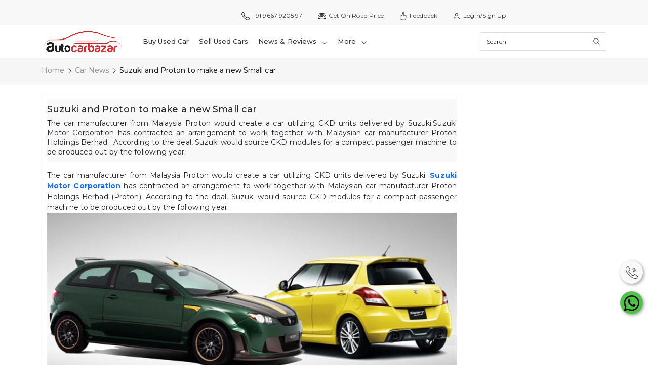

--- FILE ---
content_type: text/html;charset=ISO-8859-1
request_url: https://www.autocarbazar.com/car-news/suzuki-and-proton-to-make-a-new-small-car-1239.html
body_size: 9849
content:
<!DOCTYPE HTML>





<html lang="en-US">
<head>
<meta charset="UTF-8">
<meta name="viewport" content="width=device-width, initial-scale=1" />
<title>Suzuki and Proton to make a new Small car</title>
<meta name="description" content="To start with, Suzuki would source the parts; Proton would do the fabrication of the car at its Tanjung Malim plant starting from the month of August 2016 and would trade this variant, under the Proton brand, in Malaysia."/>
<meta name="keywords" content="Suziki and proton cars, Suzuki news, Car news"/>
<meta name="Author" content="AutoCarBazar"/>
<meta name="reply-to" content="info@autocarbazar.com"/>
<meta name="coverage" content="India"/>
<meta name="distribution" content="Global"/>
<meta name="rating" content="General"/>
<meta name="target" content="all"/>
<meta name="HandheldFriendly" content="True"/>
<meta name="language" content="english"/>
<meta name="document-classification" content="GENERAL SERVICES" />
<meta name="document-type" content="Public" />
<meta name="document-rating" content="Safe for Kids" />
<meta name="robots" content="ALL, INDEX, FOLLOW"/>
<meta name="googlebot" content="index, follow"/>
<meta name="Expires" content="never" />
<meta name="geo.region" content="IN" />
<meta name="geo.placename" content="India" />
<meta name="geo.position" content="20.593683, 78.962883"/>
<meta name="ICBM" content="20.593683, 78.962883"/>
<meta name="og:region" content="IN"/>
<meta name="og:country-name" content="INDIA"/>
<meta property="og:image" content="https://www.images.autocarbazar.com/images/logos/autocarbazar-logo.png"/>
<meta property="og:site_name" content="Suzuki and Proton to make a new Small car"/>
<meta property="og:description" content="To start with, Suzuki would source the parts; Proton would do the fabrication of the car at its Tanjung Malim plant starting from the month of August 2016 and would trade this variant, under the Proton brand, in Malaysia."/>
<meta name="twitter:card" content="summary"/>
<meta name="twitter:desc" content="To start with, Suzuki would source the parts; Proton would do the fabrication of the car at its Tanjung Malim plant starting from the month of August 2016 and would trade this variant, under the Proton brand, in Malaysia."/>
<meta name="twitter:title" content="Suzuki and Proton to make a new Small car"/>
<meta name="twitter:image:src" content="https://www.images.autocarbazar.com/images/logos/autocarbazar-logo.png"/>
<script type="application/ld+json">
{
"@context": "http://schema.org",
"@type": "LocalBusiness",
"address": {
"@type": "PostalAddress",
"addressLocality": "E 57 Sector 63 Noida",
"addressRegion": "India",
"streetAddress": "E 57, Sector 63, Noida",
"postalCode":"201306"

},
"description": "To start with, Suzuki would source the parts; Proton would do the fabrication of the car at its Tanjung Malim plant starting from the month of August 2016 and would trade this variant, under the Proton brand, in Malaysia.",
"name": "AutoCarBazar",
"telephone":"+919311311012",
"image": "https://www.images.autocarbazar.com/images/logos/autocarbazar-logo.png",
"email" : "enquiry@autocarbazar.com",
"geo": {
"@type":"GeoCoordinates",
"latitude":"20.593683",
"longitude":"78.962883"
},
"openingHours":["Su closed ",
"Mo 9:00 AM 6:00 PM",
"Tu 9:00 AM 6:00 PM ",
"We 9:00 AM 6:00 PM ",
"Th 9:00 AM 6:00 PM",
"Fr 9:00 AM 6:00 PM",
"Sa 9:00 AM 6:00 PM "]
}
{"@context":"http://schema.org",
"@type":"BreadcrumbList",
"itemListElement":[{"@type":"ListItem","position":1,"item":{"@id":"https://www.autocarbazar.com/","name":"Home"}},
{"@type":"ListItem","position":2,"item":{"@id":"https://www.autocarbazar.com/car-news/","name":"Car News"}},
{"@type":"ListItem","position":3,"item":{"@id":"https://www.autocarbazar.com/car-news/suzuki-and-proton-to-make-a-new-small-car-1239.html","name":" Suzuki and Proton to make a new Small car"}}]}
</script>


<meta name="wot-verification" content="ca2564735eb9bba55ee2"/>
<meta name="yandex-verification" content="f84345cee92f6773" />
<link rel="icon" href="https://www.images.autocarbazar.com/images/logos/autocarbazar-favicon-16x16.ico" type="image/x-icon"/>
<link href='https://www.autocarbazar.com/resources/css/google-api.css' rel='stylesheet' type='text/css'/>
<link href='https://fonts.googleapis.com/css?family=Montserrat:400,300,500,600,700' rel='stylesheet' type='text/css'>
<link href="https://fonts.googleapis.com/css2?family=Roboto:ital,wght@0,100..900;1,100..900&display=swap" rel="stylesheet">

<link rel="stylesheet" type="text/css" href="https://www.autocarbazar.com/resources/css/bootstrap.min.css"/>
<link rel="stylesheet" type="text/css" href="https://www.autocarbazar.com/resources/css/jquery.fancybox.css"/>
<link rel="stylesheet" type="text/css" href="https://www.autocarbazar.com/resources/css/jquery-ui.css"/>
<link rel="stylesheet" type="text/css" href="https://www.autocarbazar.com/resources/css/owl.carousel.css"/>
<link rel="stylesheet" type="text/css" href="https://www.autocarbazar.com/resources/css/theme.css" media="all"/>
<link rel="stylesheet" type="text/css" href="https://www.autocarbazar.com/resources/css/responsive.css" media="all"/>
<link rel="stylesheet" type="text/css" href="https://www.autocarbazar.com/resources/css/custom.css"/>
<!-- Google Tag Manager -->
<script>(function(w,d,s,l,i){w[l]=w[l]||[];w[l].push({'gtm.start':
new Date().getTime(),event:'gtm.js'});var f=d.getElementsByTagName(s)[0],
j=d.createElement(s),dl=l!='dataLayer'?'&l='+l:'';j.async=true;j.src=
'https://www.googletagmanager.com/gtm.js?id='+i+dl;f.parentNode.insertBefore(j,f);
})(window,document,'script','dataLayer','GTM-5MQV2NZ');</script>
<!-- End Google Tag Manager -->
</head>
<body>
<div class="wrap">




<!-- Google Tag Manager (noscript) -->
<noscript><iframe src="https://www.googletagmanager.com/ns.html?id=GTM-5MQV2NZ"
height="0" width="0" style="display:none;visibility:hidden"></iframe></noscript>
<!-- End Google Tag Manager (noscript) -->
<header id="header">
<div class="header8">
<div class="top-header top-header8">
<div class="container">
<div class="row">
<div class="col-lg-4 col-md-4 col-sm-12 col-12"></div>
<div class="col-lg-8 col-md-8 col-sm-12 col-12">
<div class="top-right">
<ul class="list-inline">
<li>
<a>
<span class="lnr">
<svg xmlns="http://www.w3.org/2000/svg" width="16" height="16" fill="currentColor" class="bi bi-telephone" viewBox="0 0 16 16">
  <path d="M3.654 1.328a.678.678 0 0 0-1.015-.063L1.605 2.3c-.483.484-.661 1.169-.45 1.77a17.6 17.6 0 0 0 4.168 6.608 17.6 17.6 0 0 0 6.608 4.168c.601.211 1.286.033 1.77-.45l1.034-1.034a.678.678 0 0 0-.063-1.015l-2.307-1.794a.68.68 0 0 0-.58-.122l-2.19.547a1.75 1.75 0 0 1-1.657-.459L5.482 8.062a1.75 1.75 0 0 1-.46-1.657l.548-2.19a.68.68 0 0 0-.122-.58zM1.884.511a1.745 1.745 0 0 1 2.612.163L6.29 2.98c.329.423.445.974.315 1.494l-.547 2.19a.68.68 0 0 0 .178.643l2.457 2.457a.68.68 0 0 0 .644.178l2.189-.547a1.75 1.75 0 0 1 1.494.315l2.306 1.794c.829.645.905 1.87.163 2.611l-1.034 1.034c-.74.74-1.846 1.065-2.877.702a18.6 18.6 0 0 1-7.01-4.42 18.6 18.6 0 0 1-4.42-7.009c-.362-1.03-.037-2.137.703-2.877z"/>
</svg>
</span>
+91 9667 9205 97
</a>
</li>
<li class="d-lg-block d-md-block d-sm-none d-none">
<a href="/on-road-price.html" class="wishlist-link">
<span class="lnr">
<svg xmlns="http://www.w3.org/2000/svg" width="16" height="16" fill="currentColor" class="bi bi-car-front" viewBox="0 0 16 16">
  <path d="M4 9a1 1 0 1 1-2 0 1 1 0 0 1 2 0m10 0a1 1 0 1 1-2 0 1 1 0 0 1 2 0M6 8a1 1 0 0 0 0 2h4a1 1 0 1 0 0-2zM4.862 4.276 3.906 6.19a.51.51 0 0 0 .497.731c.91-.073 2.35-.17 3.597-.17s2.688.097 3.597.17a.51.51 0 0 0 .497-.731l-.956-1.913A.5.5 0 0 0 10.691 4H5.309a.5.5 0 0 0-.447.276"/>
  <path d="M2.52 3.515A2.5 2.5 0 0 1 4.82 2h6.362c1 0 1.904.596 2.298 1.515l.792 1.848c.075.175.21.319.38.404.5.25.855.715.965 1.262l.335 1.679q.05.242.049.49v.413c0 .814-.39 1.543-1 1.997V13.5a.5.5 0 0 1-.5.5h-2a.5.5 0 0 1-.5-.5v-1.338c-1.292.048-2.745.088-4 .088s-2.708-.04-4-.088V13.5a.5.5 0 0 1-.5.5h-2a.5.5 0 0 1-.5-.5v-1.892c-.61-.454-1-1.183-1-1.997v-.413a2.5 2.5 0 0 1 .049-.49l.335-1.68c.11-.546.465-1.012.964-1.261a.8.8 0 0 0 .381-.404l.792-1.848ZM4.82 3a1.5 1.5 0 0 0-1.379.91l-.792 1.847a1.8 1.8 0 0 1-.853.904.8.8 0 0 0-.43.564L1.03 8.904a1.5 1.5 0 0 0-.03.294v.413c0 .796.62 1.448 1.408 1.484 1.555.07 3.786.155 5.592.155s4.037-.084 5.592-.155A1.48 1.48 0 0 0 15 9.611v-.413q0-.148-.03-.294l-.335-1.68a.8.8 0 0 0-.43-.563 1.8 1.8 0 0 1-.853-.904l-.792-1.848A1.5 1.5 0 0 0 11.18 3z"/>
</svg>
</span> 
Get On Road Price
</a>
</li> 
<li>
<a href="/feedback.html" class="checkout-link">
<span class="lnr">
<svg xmlns="http://www.w3.org/2000/svg" width="16" height="16" fill="currentColor" class="bi bi-hand-thumbs-up" viewBox="0 0 16 16">
  <path d="M8.864.046C7.908-.193 7.02.53 6.956 1.466c-.072 1.051-.23 2.016-.428 2.59-.125.36-.479 1.013-1.04 1.639-.557.623-1.282 1.178-2.131 1.41C2.685 7.288 2 7.87 2 8.72v4.001c0 .845.682 1.464 1.448 1.545 1.07.114 1.564.415 2.068.723l.048.03c.272.165.578.348.97.484.397.136.861.217 1.466.217h3.5c.937 0 1.599-.477 1.934-1.064a1.86 1.86 0 0 0 .254-.912c0-.152-.023-.312-.077-.464.201-.263.38-.578.488-.901.11-.33.172-.762.004-1.149.069-.13.12-.269.159-.403.077-.27.113-.568.113-.857 0-.288-.036-.585-.113-.856a2 2 0 0 0-.138-.362 1.9 1.9 0 0 0 .234-1.734c-.206-.592-.682-1.1-1.2-1.272-.847-.282-1.803-.276-2.516-.211a10 10 0 0 0-.443.05 9.4 9.4 0 0 0-.062-4.509A1.38 1.38 0 0 0 9.125.111zM11.5 14.721H8c-.51 0-.863-.069-1.14-.164-.281-.097-.506-.228-.776-.393l-.04-.024c-.555-.339-1.198-.731-2.49-.868-.333-.036-.554-.29-.554-.55V8.72c0-.254.226-.543.62-.65 1.095-.3 1.977-.996 2.614-1.708.635-.71 1.064-1.475 1.238-1.978.243-.7.407-1.768.482-2.85.025-.362.36-.594.667-.518l.262.066c.16.04.258.143.288.255a8.34 8.34 0 0 1-.145 4.725.5.5 0 0 0 .595.644l.003-.001.014-.003.058-.014a9 9 0 0 1 1.036-.157c.663-.06 1.457-.054 2.11.164.175.058.45.3.57.65.107.308.087.67-.266 1.022l-.353.353.353.354c.043.043.105.141.154.315.048.167.075.37.075.581 0 .212-.027.414-.075.582-.05.174-.111.272-.154.315l-.353.353.353.354c.047.047.109.177.005.488a2.2 2.2 0 0 1-.505.805l-.353.353.353.354c.006.005.041.05.041.17a.9.9 0 0 1-.121.416c-.165.288-.503.56-1.066.56z"/>
</svg>
</span>
Feedback 
</a>
</li>
<li class="info-user"> 



<a class="account-link" href="/signin.html">
<span class="lnr">
<svg xmlns="http://www.w3.org/2000/svg" width="16" height="16" fill="currentColor" class="bi bi-person" viewBox="0 0 16 16">
  <path d="M8 8a3 3 0 1 0 0-6 3 3 0 0 0 0 6m2-3a2 2 0 1 1-4 0 2 2 0 0 1 4 0m4 8c0 1-1 1-1 1H3s-1 0-1-1 1-4 6-4 6 3 6 4m-1-.004c-.001-.246-.154-.986-.832-1.664C11.516 10.68 10.289 10 8 10s-3.516.68-4.168 1.332c-.678.678-.83 1.418-.832 1.664z"/>
</svg>
</span>
<span>Login/Sign Up</span>
</a>


<ul class="list-unstyled inner-user-info">
<li>
 





</li>
</ul>
</li>
</ul>
</div>
</div>
</div>
</div>
</div>
<!-- End Top Header -->
<div class="header-nav8">
<div class="container">
<div class="row flex_box">
<div class="col-lg-2 col-md-2 col-sm-12 col-12">
<div class="logo8">
<a href="https://www.autocarbazar.com/">
<img src="https://www.images.autocarbazar.com/images/logos/autocarbazar-logo.png" alt="Autocarbazar" />
</a>
</div>
</div>
<div class="col-lg-7 col-md-7 col-sm-12 col-12">
<div class="row">
<div class="main-nav main-nav8">
<ul class="main-menu">
<li class="menu-item-has-childrent">
<a href="/buy-used-cars-in-delhi">Buy Used Car</a>
</li>
<li class="menu-item-has-childrent">
<a href="/sell-used-cars">Sell Used Cars</a>
</li>





<li class="menu-item-has-childrent">
<a style="cursor: pointer" href="/latest-stories.html">News &amp; Reviews
<span class="">
<svg xmlns="http://www.w3.org/2000/svg" width="16" height="16" fill="currentColor" class="bi bi-chevron-down" viewBox="0 0 16 16">
  <path fill-rule="evenodd" d="M1.646 4.646a.5.5 0 0 1 .708 0L8 10.293l5.646-5.647a.5.5 0 0 1 .708.708l-6 6a.5.5 0 0 1-.708 0l-6-6a.5.5 0 0 1 0-.708"/>
</svg>
</span>
</a>
<ul class="sub-menu sub-menu-col-2">
<li>
<a href="/car-news/">
<span class="menuicons icon-sprite icon11"></span>Car News
</a>
</li>
<li>
<a href="/customer-review/">
<span class="menuicons icon-sprite icon13"></span>Customer Reviews
</a>
</li>
<li>
<a href="/blogs/">
<span class="menuicons sprite edit"></span>Blog
</a>
</li>
 

</ul>
</li>
<li class="menu-item-has-childrent">
<a style="cursor: pointer">More
<span class="">
<svg xmlns="http://www.w3.org/2000/svg" width="16" height="16" fill="currentColor" class="bi bi-chevron-down" viewBox="0 0 16 16">
  <path fill-rule="evenodd" d="M1.646 4.646a.5.5 0 0 1 .708 0L8 10.293l5.646-5.647a.5.5 0 0 1 .708.708l-6 6a.5.5 0 0 1-.708 0l-6-6a.5.5 0 0 1 0-.708"/>
</svg>
</span>
</a>
<ul class="sub-menu sub-menu-col-2">
<li>
<a href="/car-loan">
<span class="menuicons icon-sprite icon08"></span>
Loan
</a>
</li>
<li>
<a href="/car-insurance">
<span class="menuicons icon-sprite icon09"></span>
Insurance
</a>
</li>
<!-- 
<li><a href="/road-side-assistance.html"><span class="menuicons sprite icon10"></span>Roadside Assistance</a></li>
<li> <a href="/vehicles-video/"><span class="menuicons icon-sprite icon18"></span>Vehicle Video</a></li>
 -->
</ul>
</li>

</ul>
<div class="mobile-menu">
<a class="show-menu" href="">
<span class="">
<svg xmlns="http://www.w3.org/2000/svg" width="16" height="16" fill="currentColor" class="bi bi-text-indent-right" viewBox="0 0 16 16">
  <path d="M2 3.5a.5.5 0 0 1 .5-.5h11a.5.5 0 0 1 0 1h-11a.5.5 0 0 1-.5-.5m10.646 2.146a.5.5 0 0 1 .708.708L11.707 8l1.647 1.646a.5.5 0 0 1-.708.708l-2-2a.5.5 0 0 1 0-.708zM2 6.5a.5.5 0 0 1 .5-.5h6a.5.5 0 0 1 0 1h-6a.5.5 0 0 1-.5-.5m0 3a.5.5 0 0 1 .5-.5h6a.5.5 0 0 1 0 1h-6a.5.5 0 0 1-.5-.5m0 3a.5.5 0 0 1 .5-.5h11a.5.5 0 0 1 0 1h-11a.5.5 0 0 1-.5-.5"/>
</svg>
</span>
</a> 
<a class="hide-menu" href="">
<span class="">
<svg xmlns="http://www.w3.org/2000/svg" width="16" height="16" fill="currentColor" class="bi bi-text-indent-left" viewBox="0 0 16 16">
  <path d="M2 3.5a.5.5 0 0 1 .5-.5h11a.5.5 0 0 1 0 1h-11a.5.5 0 0 1-.5-.5m.646 2.146a.5.5 0 0 1 .708 0l2 2a.5.5 0 0 1 0 .708l-2 2a.5.5 0 0 1-.708-.708L4.293 8 2.646 6.354a.5.5 0 0 1 0-.708M7 6.5a.5.5 0 0 1 .5-.5h6a.5.5 0 0 1 0 1h-6a.5.5 0 0 1-.5-.5m0 3a.5.5 0 0 1 .5-.5h6a.5.5 0 0 1 0 1h-6a.5.5 0 0 1-.5-.5m-5 3a.5.5 0 0 1 .5-.5h11a.5.5 0 0 1 0 1h-11a.5.5 0 0 1-.5-.5"/>
</svg>
</span>
</a>
</div>
</div>
</div>
</div>
<div class="col-lg-3 col-md-3 col-sm-12 col-12">
<div class="search-cart-total">
<div class="search-form8">
<form method="POST" action="/searchResult/">
<input type="text" name="search" id="search" onblur="if (this.value=='') this.value = this.defaultValue"
onfocus="if (this.value==this.defaultValue) this.value = ''" value="Search" /> <input type="submit" value="" />
</form>
</div>
</div>
</div>
</div>
</div>
</div>
</div>
</header>
<script type="text/javascript" src="https://www.autocarbazar.com/resources/javascript/autocarbazar/new_car.js"></script>
<!-- End Header -->
<!-- End Header -->
<div id="content">
<div class="category-slider owl-default">
<div class="container">
<div class="bread-crumb">
<a href="https://www.autocarbazar.com/">Home</a>
<span class="lnr-right">
<svg xmlns="http://www.w3.org/2000/svg" width="16" height="16" fill="currentColor" class="bi bi-chevron-right" viewBox="0 0 16 16">
<path fill-rule="evenodd" d="M4.646 1.646a.5.5 0 0 1 .708 0l6 6a.5.5 0 0 1 0 .708l-6 6a.5.5 0 0 1-.708-.708L10.293 8 4.646 2.354a.5.5 0 0 1 0-.708"/>
</svg>
</span>
<span><a href="/car-news/">Car News</a></span>
<span class="lnr-right">
<svg xmlns="http://www.w3.org/2000/svg" width="16" height="16" fill="currentColor" class="bi bi-chevron-right" viewBox="0 0 16 16">
<path fill-rule="evenodd" d="M4.646 1.646a.5.5 0 0 1 .708 0l6 6a.5.5 0 0 1 0 .708l-6 6a.5.5 0 0 1-.708-.708L10.293 8 4.646 2.354a.5.5 0 0 1 0-.708"/>
</svg>
</span>
<span> Suzuki and Proton to make a new Small car</span>
</div>
</div>
</div>
<!-- End Category Slider -->
<div class="main-content mid-bg">
<div class="container">
<div class="row">
<div class="col-lg-9 col-md-9 col-sm-12 col-12">
<div class="content-product-detail has-sidebar">
<div class="box-intro-background">
<div class="">
<h1 class="title"> Suzuki and Proton to make a new Small car</h1>
<p class="mbt0"> The car manufacturer from Malaysia Proton would create a car utilizing CKD units delivered by Suzuki.Suzuki Motor Corporation has contracted an arrangement to work together with Malaysian car manufacturer Proton Holdings Berhad . According to the deal, Suzuki would source CKD modules for a compact passenger machine to be produced out by the following year.</p>
<input type="hidden" id="itemId" value="1239"/>
</div>
</div>
<div class="clearfix"><p><div style="text-align: justify;">
	The car manufacturer from Malaysia Proton would create a car utilizing CKD units delivered by Suzuki. <a href="http://www.autocarbazar.com/car-news/"><strong>Suzuki Motor Corporation</strong></a> has contracted an arrangement to work together with Malaysian car manufacturer Proton Holdings Berhad (Proton). According to the deal, Suzuki would source CKD modules for a compact passenger machine to be produced out by the following year.</div>
<div style="text-align: justify;">
	<img alt="Suzuki and Proton to make a new Small car" src="http://images.autocarbazar.com/images/media/630X334/suzuki-and-proton-to-make-a-new-small-car.jpg" style="width: 824px; height: 331px;" title="Suzuki and Proton to make a new Small car" /></div>
<div style="text-align: justify;">
	&nbsp;</div>
<div style="text-align: justify;">
	To start with, <strong>Suzuki</strong> would source the parts; <strong>Proton</strong> would do the fabrication of the car at its Tanjung Malim plant starting from the month of August 2016 and would trade this variant, under the Proton brand, in Malaysia. Suzuki reports further additional variants would be reciprocally considered with Proton. Also, in the prospect, source of engines and transmissions by Suzuki to Proton and fixing of the same by Proton for its personal models would be discovered.</div>
<div style="text-align: justify;">
	&nbsp;</div>
<div style="text-align: justify;">
	Osamu <strong>Suzuki</strong>, CEO, SMC, quoted that so far they have conceded out their automobile business in Malaysia on their own strength and power. Over this new association with <strong>Proton</strong> from now onwards, they would like to improve a wide-ranging collaboration amid the two businesses.For Suzuki that ingress CBUs into Malaysia, the corporation with Proton would permit it to get a developed direction in the country.</div>
<div style="text-align: justify;">
	<img alt="Suzuki and Proton to make a new Small car" src="http://images.autocarbazar.com/images/media/630X334/suzuki-and-proton-to-make-a-new-small-car-0001.jpg" style="width: 824px; height: 462px;" title="Suzuki and Proton to make a new Small car" /></div>
<div style="text-align: justify;">
	&nbsp;</div>
<div style="text-align: justify;">
	<strong>Proton</strong>, the prime national manufacturing in Malaysia, set up tasks back in the year 1983 and has managed to sell around approx. &nbsp;116,000 vehicles in the year 2014. It presently has a 17% market portion there. Although rigid struggle over the years has perceived the once-dominant establishment&rsquo;s marketplace portion fall significantly, this teamwork is prospective to acquire Proton more purchase in its domestic market.</div>
<div>
	&nbsp;</div>
</p></div>
<!-- End Product Top -->
</div>
</div>
<div class="col-lg-3 col-md-3 col-sm-12 col-12 pad0">
<div class="sidebar sidebar-right sidebar-product clearfix">
<div class="mbt10">
<script async src="//pagead2.googlesyndication.com/pagead/js/adsbygoogle.js"></script>
<!-- Large Skyscraper -->
<ins class="adsbygoogle"
style="display:inline-block;width:300px;height:600px"
data-ad-client="ca-pub-1488939291842922"
data-ad-slot="2035302692"></ins>
<script>
(adsbygoogle = window.adsbygoogle || []).push({});
</script>
</div>
</div>
<!-- End Sidebar -->
</div>
</div>
</div>
</div>
</div>
<!-- End Content -->
<footer>
<div class="footer_bg clearfix">
<svg class="footer-svg" width="1665px" height="564px" viewBox="0 0 1665 564" preserveAspectRatio="none"><defs><linearGradient x1="-18.3420118%" y1="24.122224%" x2="111.65494%" y2="-8.2958821%" id="bottomGradient-1"><stop stop-color="#db2e2e" offset="0%"></stop><stop stop-color="#f17878" offset="100%"></stop></linearGradient><linearGradient x1="75.6285722%" y1="-10.2668883%" x2="11.5003613%" y2="90.401303%" id="bottomGradient-2"><stop stop-color="#eeeeee" offset="0%"></stop><stop stop-color="#eeeeee" offset="100%"></stop></linearGradient></defs><polygon fill="#eeeeee" transform="translate(832.500000, 316.000000) scale(-1, -1) translate(-832.500000, -316.000000)" points="0 400 1665 400 1665 365.491263 117.611298 564 0 494.825616"></polygon><path fill="url(#bottomGradient-1)" d="M1665,542.558298 L1665,214.293036 L1436.72423,184.912911 L0,0 L0,607.21087 L0,532.463904 L1547.3887,334 L1665,403.158761 L1665,542.558298 Z"></path></svg>
<div class="container">
<div class="footer_top">
<h3>Supercharge your business with Autocarbazar</h3>
<p>Sign up now to experience the future of payments and offer your customers the best checkout experience.</p>
<ul class="list">
<li>Quick Onboarding</li>
<li>Access to entire product suite</li>
<li>API access</li>
<li>24x7 support</li>
</ul>
<form class="signup-form">
<input type="email" placeholder="Your email address" name="email" required="required">
<button class="btn_signup">Sign Up
<svg xmlns="http://www.w3.org/2000/svg" width="16" height="16" fill="currentColor" class="bi bi-arrow-right" viewBox="0 0 16 16">
<path fill-rule="evenodd" d="M1 8a.5.5 0 0 1 .5-.5h11.793l-3.147-3.146a.5.5 0 0 1 .708-.708l4 4a.5.5 0 0 1 0 .708l-4 4a.5.5 0 0 1-.708-.708L13.293 8.5H1.5A.5.5 0 0 1 1 8"/>
</svg>
</button>
</form>
</div>
</div>
</div>
<div id="footer">
<div class="footer-3">
<div class="container">
<div class="row">
<div class="col-lg-3 col-md-3 col-sm-6 col-6">
<div class="box-menu-footer3">
<h2>Overview</h2> 
<ul>
<li><a href="/about-us.html">About Us</a></li>
<li><a href="/feedback.html">Feedback</a></li>
<li><a href="/blogs/">Blog</a></li>
<li><a href="/customer-review/">Review</a></li>
</ul>
</div>
</div>
<div class="col-lg-3 col-md-3 col-sm-6 col-6">
<div class="box-menu-footer3">
<h2>Online Services</h2>
<ul>
<li><a href="/buy-used-cars-in-delhi">Buy a Car</a></li>
<li><a href="/sell-used-cars"> Sell Used Cars </a></li>
<li><a href="/used-car-inspection-service.html">Used Car Inspection</a></li>
<li><a href="https://www.dealer.autocarbazar.com/" target="_New">Dealer Solutions</a></li>
</ul>
</div>
</div>
<div class="col-lg-3 col-md-3 col-sm-6 col-6">
<div class="box-menu-footer3">
<h2>Others</h2>
<ul>
<li><a href="/contact-us.html">Contact Us</a></li>
<li><a href="/careers.html">Careers</a></li>
<li><a href="/privacy-policy.html">Privacy Policy</a></li>
<li><a href="/terms-and-conditions.html">Terms &amp; Conditions</a></li>
</ul>
</div>
</div>
<div class="col-lg-3 col-md-3 col-sm-6 col-6">
<div class="box-menu-footer3 ft_contact_box">
<h2>Connect with Us</h2>
<ul>
<li><a href="javascript:void(0);">+91 9667 9205 97</a></li>
<li><a href="javascript:void(0);">info@autocarbazar.com</a></li>
</ul>
</div>
<div class="social-footer9">
<a href="https://www.facebook.com/autocarbazar" rel="nofollow" class="facebook">
<svg xmlns="http://www.w3.org/2000/svg" width="16" height="16" fill="currentColor" class="bi bi-facebook" viewBox="0 0 16 16">
<path d="M16 8.049c0-4.446-3.582-8.05-8-8.05C3.58 0-.002 3.603-.002 8.05c0 4.017 2.926 7.347 6.75 7.951v-5.625h-2.03V8.05H6.75V6.275c0-2.017 1.195-3.131 3.022-3.131.876 0 1.791.157 1.791.157v1.98h-1.009c-.993 0-1.303.621-1.303 1.258v1.51h2.218l-.354 2.326H9.25V16c3.824-.604 6.75-3.934 6.75-7.951"/>
</svg>
</a>
<a href="https://twitter.com/autocarbazar" class="twitter">
<svg xmlns="http://www.w3.org/2000/svg" width="16" height="16" fill="currentColor" class="bi bi-twitter-x" viewBox="0 0 16 16">
<path d="M12.6.75h2.454l-5.36 6.142L16 15.25h-4.937l-3.867-5.07-4.425 5.07H.316l5.733-6.57L0 .75h5.063l3.495 4.633L12.601.75Zm-.86 13.028h1.36L4.323 2.145H2.865z"/>
</svg>
</a>
<a href="https://www.linkedin.com/in/autocarbazar" class="linkedin">
<svg xmlns="http://www.w3.org/2000/svg" width="16" height="16" fill="currentColor" class="bi bi-linkedin" viewBox="0 0 16 16">
<path d="M0 1.146C0 .513.526 0 1.175 0h13.65C15.474 0 16 .513 16 1.146v13.708c0 .633-.526 1.146-1.175 1.146H1.175C.526 16 0 15.487 0 14.854zm4.943 12.248V6.169H2.542v7.225zm-1.2-8.212c.837 0 1.358-.554 1.358-1.248-.015-.709-.52-1.248-1.342-1.248S2.4 3.226 2.4 3.934c0 .694.521 1.248 1.327 1.248zm4.908 8.212V9.359c0-.216.016-.432.08-.586.173-.431.568-.878 1.232-.878.869 0 1.216.662 1.216 1.634v3.865h2.401V9.25c0-2.22-1.184-3.252-2.764-3.252-1.274 0-1.845.7-2.165 1.193v.025h-.016l.016-.025V6.169h-2.4c.03.678 0 7.225 0 7.225z"/>
</svg>
</a>
<a href="https://www.pinterest.com/autocarbazar/" class="pinterest">
<svg xmlns="http://www.w3.org/2000/svg" width="16" height="16" fill="currentColor" class="bi bi-pinterest" viewBox="0 0 16 16">
<path d="M8 0a8 8 0 0 0-2.915 15.452c-.07-.633-.134-1.606.027-2.297.146-.625.938-3.977.938-3.977s-.239-.479-.239-1.187c0-1.113.645-1.943 1.448-1.943.682 0 1.012.512 1.012 1.127 0 .686-.437 1.712-.663 2.663-.188.796.4 1.446 1.185 1.446 1.422 0 2.515-1.5 2.515-3.664 0-1.915-1.377-3.254-3.342-3.254-2.276 0-3.612 1.707-3.612 3.471 0 .688.265 1.425.595 1.826a.24.24 0 0 1 .056.23c-.061.252-.196.796-.222.907-.035.146-.116.177-.268.107-1-.465-1.624-1.926-1.624-3.1 0-2.523 1.834-4.84 5.286-4.84 2.775 0 4.932 1.977 4.932 4.62 0 2.757-1.739 4.976-4.151 4.976-.811 0-1.573-.421-1.834-.919l-.498 1.902c-.181.695-.669 1.566-.995 2.097A8 8 0 1 0 8 0"/>
</svg>
</a>
<a href="https://www.youtube.com/user/autocarbazar" class="youtube">
<svg xmlns="http://www.w3.org/2000/svg" width="16" height="16" fill="currentColor" class="bi bi-youtube" viewBox="0 0 16 16">
<path d="M8.051 1.999h.089c.822.003 4.987.033 6.11.335a2.01 2.01 0 0 1 1.415 1.42c.101.38.172.883.22 1.402l.01.104.022.26.008.104c.065.914.073 1.77.074 1.957v.075c-.001.194-.01 1.108-.082 2.06l-.008.105-.009.104c-.05.572-.124 1.14-.235 1.558a2.01 2.01 0 0 1-1.415 1.42c-1.16.312-5.569.334-6.18.335h-.142c-.309 0-1.587-.006-2.927-.052l-.17-.006-.087-.004-.171-.007-.171-.007c-1.11-.049-2.167-.128-2.654-.26a2.01 2.01 0 0 1-1.415-1.419c-.111-.417-.185-.986-.235-1.558L.09 9.82l-.008-.104A31 31 0 0 1 0 7.68v-.123c.002-.215.01-.958.064-1.778l.007-.103.003-.052.008-.104.022-.26.01-.104c.048-.519.119-1.023.22-1.402a2.01 2.01 0 0 1 1.415-1.42c.487-.13 1.544-.21 2.654-.26l.17-.007.172-.006.086-.003.171-.007A100 100 0 0 1 7.858 2zM6.4 5.209v4.818l4.157-2.408z"/>
</svg>
</a>
</div>
</div>
</div>
</div>
</div>
<div class="container">
<div class="footer-bottom3">
<div class="row">
<div class="col-lg-12 col-md-12 col-sm-12 col-12">
<ul class="list-inline menu-footer3 text-center">
<li>&copy; Autocarbazar Technology Pvt. Ltd. <a href="https://www.itsws.com/" target="_blank">-</a> All rights reserved.</li>
</ul>
</div>
</div>
</div>
</div>
</div>
</footer>
<!-- End Footer -->


<script type="text/javascript">
contextPath="";
</script>

<script type="text/javascript" src="https://www.autocarbazar.com/resources/js/jquery-3.6.0.min.js"></script>
<script type="text/javascript" src="https://www.autocarbazar.com/resources/js/bootstrap.min.js"></script>
<script type="text/javascript" src="https://www.autocarbazar.com/resources/js/jquery.fancybox.js"></script>
<script type="text/javascript" src="https://www.autocarbazar.com/resources/js/jquery-ui.js"></script>
<script type="text/javascript" src="https://www.autocarbazar.com/resources/js/owl.carousel.js"></script>
<script type="text/javascript" src="https://www.autocarbazar.com/resources/js/jquery.bxslider.js"></script>
<script type="text/javascript" src="https://www.autocarbazar.com/resources/js/jquery.redirect.js"></script>
<script type="text/javascript" src="https://www.autocarbazar.com/resources/js/popup.js"></script>
<script type="text/javascript" src="https://www.autocarbazar.com/resources/js/jquery.mCustomScrollbar.min.js"></script>
<script type="text/javascript" src="https://www.autocarbazar.com/resources/js/theme.js"></script>
<script type="text/javascript" src="https://www.autocarbazar.com/resources/js/jquery.noty.packaged.js"></script>
<script type="text/javascript" src="https://www.autocarbazar.com/resources/js/common.js"></script>
<script type="text/javascript" src="https://www.autocarbazar.com/resources/javascript/autocarbazar/used_car.js"></script>
<script src="https://maps.googleapis.com/maps/api/js?key=AIzaSyAouAX6Y6gpg4Bfsy2luUlkIeZ17v-kILI&libraries=places&region=IN"></script>


<script>
(function(i,s,o,g,r,a,m){i['GoogleAnalyticsObject']=r;i[r]=i[r]||function(){
(i[r].q=i[r].q||[]).push(arguments)},i[r].l=1*new Date();a=s.createElement(o),
m=s.getElementsByTagName(o)[0];a.async=1;a.src=g;m.parentNode.insertBefore(a,m)
})(window,document,'script','https://www.google-analytics.com/analytics.js','ga');
ga('create', 'UA-64334828-1', 'auto');
ga('send', 'pageview');
</script>
<!-- Global site tag (gtag.js) - Google Analytics -->
<script async src="https://www.googletagmanager.com/gtag/js?id=UA-42460392-1"></script>
<script>
window.dataLayer = window.dataLayer || [];
function gtag(){dataLayer.push(arguments);}
gtag('js', new Date());
gtag('config', 'UA-42460392-1');
</script>
<div class="call_icon">
<!--<a class="pointers" data-toggle="modal" data-target="#call_me_pop">-->
<a class="pointers" href="tel:+919667920597"><img src="https://www.autocarbazar.com/resources/images/call_icon.webp" loading="lazy" alt="Autocarbazar, Contact No. for Call Now" title="Autocarbazar, Contact No. for Call Now" aria-label="Autocarbazar, Contact No. for Call Now"></a>
</div>
<div class="whatsapp_icon" style="display: block;">
<a class="clearfix" href="https://api.whatsapp.com/send?phone=919667920597&amp;text=Hi, you seem to be interested in Buying or Selling your car. Let us know if you have any query about the same." target="_blank">
<svg xmlns="https://www.w3.org/2000/svg" xmlns:xlink="https://www.w3.org/1999/xlink" viewBox="0 0 32 32" class="wh-messenger-svg-whatsapp wh-svg-icon"><path d=" M19.11 17.205c-.372 0-1.088 1.39-1.518 1.39a.63.63 0 0 1-.315-.1c-.802-.402-1.504-.817-2.163-1.447-.545-.516-1.146-1.29-1.46-1.963a.426.426 0 0 1-.073-.215c0-.33.99-.945.99-1.49 0-.143-.73-2.09-.832-2.335-.143-.372-.214-.487-.6-.487-.187 0-.36-.043-.53-.043-.302 0-.53.115-.746.315-.688.645-1.032 1.318-1.06 2.264v.114c-.015.99.472 1.977 1.017 2.78 1.23 1.82 2.506 3.41 4.554 4.34.616.287 2.035.888 2.722.888.817 0 2.15-.515 2.478-1.318.13-.33.244-.73.244-1.088 0-.058 0-.144-.03-.215-.1-.172-2.434-1.39-2.678-1.39zm-2.908 7.593c-1.747 0-3.48-.53-4.942-1.49L7.793 24.41l1.132-3.337a8.955 8.955 0 0 1-1.72-5.272c0-4.955 4.04-8.995 8.997-8.995S25.2 10.845 25.2 15.8c0 4.958-4.04 8.998-8.998 8.998zm0-19.798c-5.96 0-10.8 4.842-10.8 10.8 0 1.964.53 3.898 1.546 5.574L5 27.176l5.974-1.92a10.807 10.807 0 0 0 16.03-9.455c0-5.958-4.842-10.8-10.802-10.8z" fill-rule="evenodd"></path></svg>
</a>
</div>

<div id="myModal" class="my_modal modal fade" role="dialog"> 
<div class="modal-dialog">
<div class="modal-content">
<div class="modal-header">
<button type="button" class="close" data-dismiss="modal">&times;</button>
<h4 class="modal-title text-center">Simplified way of selling your ELV's</h4>
</div>
<div class="modal-body">
<form class="comment-form">
<div class="clearfix">
<div class="row">
<div class="col-lg-6 col-md-6 col-sm-12 col-12">
<div class="form-group">
<div class="file_input_txt form-control">Vehicle RC Copy</div>
<input type="file" placeholder="Vehicle RC Copy" class="form-control">
</div>
</div>
<div class="col-lg-6 col-md-6 col-sm-12 col-12">
<div class="form-group">
<div class="file_input_txt form-control">Vehicle Insurance Copy(if available)</div>
<input type="file" placeholder="Vehicle Insurance Copy(if available)" class="form-control">
</div>
</div>
</div>
<div class="row">
<div class="col-lg-6 col-md-6 col-sm-12 col-12">
<div class="form-group">
<input type="text" placeholder="Vehicle Make" class="form-control">
</div>
</div>
<div class="col-lg-6 col-md-6 col-sm-12 col-12">
<div class="form-group">
<input type="text" placeholder="Vehicle Model" class="form-control">
</div>
</div>
</div>
<div class="row">
<div class="col-lg-6 col-md-6 col-sm-12 col-12">
<div class="form-group">
<input type="text" placeholder="Vehicle Version" class="form-control"> 
</div>
</div>
<div class="col-lg-6 col-md-6 col-sm-12 col-12">
<div class="form-group">
<div class="file_input_txt form-control">Vehicle Exterior/Interior Pictures</div>
<input type="file" placeholder="Vehicle Exterior/Interior Pictures" class="form-control">
</div>
</div>
</div>
<div class="row">
<div class="col-lg-12 col-md-12 col-sm-12 col-12">
<div class="form-group">
<input type="text" placeholder="Vehicle Location" class="form-control">
</div>
</div>
</div>
<div class="clearfix text-center mbt10"> 
<a href="" class="btn-submit-form btn">Submit</a>
</div>
</div>
</form>
</div>
</div>
</div>
</div>
</div>
<script type="text/javascript"
src="/resources/javascript/autocarbazar/news.js"></script>
<script type="text/javascript">
$(function(){
usedCar.resetUsedCarLocalStorage();
news.updateViewCount();
});
</script>
</body>
</html>

--- FILE ---
content_type: text/html; charset=utf-8
request_url: https://www.google.com/recaptcha/api2/aframe
body_size: 266
content:
<!DOCTYPE HTML><html><head><meta http-equiv="content-type" content="text/html; charset=UTF-8"></head><body><script nonce="svAdmUSTILxNl9AZmw3snw">/** Anti-fraud and anti-abuse applications only. See google.com/recaptcha */ try{var clients={'sodar':'https://pagead2.googlesyndication.com/pagead/sodar?'};window.addEventListener("message",function(a){try{if(a.source===window.parent){var b=JSON.parse(a.data);var c=clients[b['id']];if(c){var d=document.createElement('img');d.src=c+b['params']+'&rc='+(localStorage.getItem("rc::a")?sessionStorage.getItem("rc::b"):"");window.document.body.appendChild(d);sessionStorage.setItem("rc::e",parseInt(sessionStorage.getItem("rc::e")||0)+1);localStorage.setItem("rc::h",'1768985551684');}}}catch(b){}});window.parent.postMessage("_grecaptcha_ready", "*");}catch(b){}</script></body></html>

--- FILE ---
content_type: text/css
request_url: https://www.autocarbazar.com/resources/css/custom.css
body_size: 866
content:
.link{

	cursor: pointer; cursor: hand;

}
li.nostyle {

    list-style-type: none;

}

#pagin {

    clear: both;

    padding:0;

    width:250px;

    margin:0 auto;

}

#pagin li {

    float:left;

    margin-right:10px;

}

#pagin li a {

    display:block;

    color:#717171;

    font:bold 11px;

    text-shadow:0px 1px white;

    padding:5px 8px;

    -webkit-border-radius:3px;

    -moz-border-radius:3px;

    border-radius:3px;

    -webkit-box-shadow:0px 1px 3px 0px rgba(0,0,0,0.35);

    -moz-box-shadow:0px 1px 3px 0px rgba(0,0,0,0.35);

    box-shadow:0px 1px 3px 0px rgba(0,0,0,0.35);

    background:#f9f9f9;

    background:-webkit-linear-gradient(top,#f9f9f9 0%,#e8e8e8 100%);

    background:-moz-linear-gradient(top,#f9f9f9 0%,#e8e8e8 100%);

    background:-o-linear-gradient(top,#f9f9f9 0%,#e8e8e8 100%);

    background:-ms-linear-gradient(top,#f9f9f9 0%,#e8e8e8 100%);

    background:linear-gradient(top,#f9f9f9 0%,#e8e8e8 100%);

    filter:progid:DXImageTransform.Microsoft.gradient( startColorstr='#f9f9f9',endColorstr='#e8e8e8',GradientType=0 );

}

#pagin li a.current {

    color:white;

    text-shadow:0px 1px #3f789f;

    -webkit-box-shadow:0px 1px 2px 0px rgba(0,0,0,0.8);

    -moz-box-shadow:0px 1px 2px 0px rgba(0,0,0,0.8);

    box-shadow:0px 1px 2px 0px rgba(0,0,0,0.8);

    background:#7cb9e5;

    background:-webkit-linear-gradient(top,#7cb9e5 0%,#57a1d8 100%);

    background:-moz-linear-gradient(top,#7cb9e5 0%,#57a1d8 100%);

    background:-o-linear-gradient(top,#7cb9e5 0%,#57a1d8 100%);

    background:-ms-linear-gradient(top,#7cb9e5 0%,#57a1d8 100%);

    background:linear-gradient(top,#7cb9e5 0%,#57a1d8 100%);

    filter:progid:DXImageTransform.Microsoft.gradient( startColorstr='#7cb9e5',endColorstr='#57a1d8',GradientType=0 );

}

#pagin li a:hover {

    -webkit-box-shadow:0px 1px 3px 0px rgba(0,0,0,0.55);

    -moz-box-shadow:0px 1px 3px 0px rgba(0,0,0,0.55);

    box-shadow:0px 1px 3px 0px rgba(0,0,0,0.55);

    background:#fff;

    background:-webkit-linear-gradient(top,#fff 0%,#e8e8e8 100%);

    background:-moz-linear-gradient(top,#fff 0%,#e8e8e8 100%);

    background:-o-linear-gradient(top,#fff 0%,#e8e8e8 100%);

    background:-ms-linear-gradient(top,#fff 0%,#e8e8e8 100%);

    background:linear-gradient(top,#fff 0%,#e8e8e8 100%);

    filter:progid:DXImageTransform.Microsoft.gradient( startColorstr='#fff',endColorstr='#e8e8e8',GradientType=0 );

}

#pagin li a:active,#pagin li a.current:active {

    -webkit-box-shadow:inset 0px 1px 3px 0px rgba(0,0,0,0.5),0px 1px 1px 0px rgba(255,255,255,1) !important;

    -moz-box-shadow:inset 0px 1px 3px 0px rgba(0,0,0,0.5),0px 1px 1px 0px rgba(255,255,255,1) !important;

    box-shadow:inset 0px 1px 3px 0px rgba(0,0,0,0.5),0px 1px 1px 0px rgba(255,255,255,1) !important;

}

#pagin li a.current:hover {

    -webkit-box-shadow:0px 1px 2px 0px rgba(0,0,0,0.9);

    -moz-box-shadow:0px 1px 2px 0px rgba(0,0,0,0.9);

    box-shadow:0px 1px 2px 0px rgba(0,0,0,0.9);

    background:#99cefc;

    background:-webkit-linear-gradient(top,#99cefc 0%,#57a1d8 100%);

    background:-moz-linear-gradient(top,#99cefc 0%,#57a1d8 100%);

    background:-o-linear-gradient(top,#99cefc 0%,#57a1d8 100%);

    background:-ms-linear-gradient(top,#99cefc 0%,#57a1d8 100%);

    background:linear-gradient(top,#99cefc 0%,#57a1d8 100%);

    filter:progid:DXImageTransform.Microsoft.gradient( startColorstr='#99cefc',endColorstr='#57a1d8',GradientType=0 );

}



.box {

    position: relative;

    min-height: 40px;

    max-height: 104px;

    overflow: hidden;

}

.inside {

    cursor: pointer;

    display: inline-block;

    font-size: 12px;

    background-color: var(--color-grey-grade2);

    box-shadow: 0 2px 4px 0 hsla(0,0%,100%,.5);

    border-radius: 3px;

    margin: 2px 4px;

    overflow: hidden;

    transition: background-color .1s;

    max-width: 200px;

    padding: 8px;

}

.modal
    {
        position: fixed;
        z-index: 1111;
        height: 100%;
        width: 100%;
        top: 0;
        left: 0;
        background-color: Black;
        filter: alpha(opacity=60);
        opacity: 0.6;
        -moz-opacity: 0.8;
    }
    .center
    {
        z-index: 1000;
        margin: 300px auto;
        padding: 10px;
        width: 130px;
        background-color: White;
        border-radius: 10px;
        filter: alpha(opacity=100);
        opacity: 1;
        -moz-opacity: 1;
    }
    .center img
    {
        height: 30px;
        width: 128px;
    }

--- FILE ---
content_type: text/javascript
request_url: https://www.autocarbazar.com/resources/js/common.js
body_size: 1287
content:
var common = new common();
function common() {
	this.setMessage = function(messageType, message) {
		var n = noty({
			text : message,
			type : 'alert',
			dismissQueue : true,
			layout : "center",
			theme : 'defaultTheme',
			closeWith : [ 'click' ],
			timeout : 5000,
			maxVisible : 5
		});
		_setNotyType(n, messageType);
	};
	var _setNotyType = function(n, messageType) {
		if (messageType == "Success") {
			n.setType("success");
		} else if (messageType == "Error") {
			n.setType("error");
		} else if (messageType == "Warning") {
			n.setType("warning");
		} else if (messageType == "Alert") {
			n.setType("alert");
		} else if (messageType == "Info") {
			n.setType("information");
		}
	};
	this.redirectPage = function(url) {
		window.location.href = url;
	};
	
	this.sendMessage = function(mobile, message){
		$.ajax({
			url : contextPath + "/sendSMS",
			type : "GET",
			data : {
				"mobile" : mobile,
				"message" : message
			},
			dataType : 'json',
			success : function(response) {
			}
		
		});
	};
	
	this.sendEmail = function(emailId, subject, mailMessage){
		$.ajax({
			url : contextPath + "/sendMail",
			type : "GET",
			data : {
				"emailId" : emailId,
				"mailMessage" : mailMessage,
				"subject" : subject
			},
			dataType : 'json',
			success : function(response) {
			}
		
		});
	};
}
function acbsCity() {
	var places = new google.maps.places.Autocomplete((document
			.getElementById('carCity')), {
		types : [ '(cities)' ]
	});
	google.maps.event.addListener(places, 'place_changed', function() {
		var place = places.getPlace();
		var address = place.formatted_address;
		var latitude = place.geometry.location.lat();
		var longitude = place.geometry.location.lng();
		document.getElementById('sfnLatitude').value = latitude;
		document.getElementById('sfnLongitude').value = longitude;
	});
}

function acbsLocality() {
	var glatitude = document.getElementById('sfnLatitude').value;
	var glongitude = document.getElementById('sfnLongitude').value;
	var acbcBounds = new google.maps.LatLngBounds(new google.maps.LatLng(
			glatitude, glongitude));
	var places = new google.maps.places.Autocomplete((document
			.getElementById('carLocation')), {
		bounds : acbcBounds,
		types : [ 'geocode' ],
		componentRestrictions : {
			country : 'IN'
		}
	});
	google.maps.event.addListener(places, 'place_changed', function() {
		var place = places.getPlace();
		var address = place.formatted_address;
	});
}

(function(a){
    a.fn.codexworld_rating_widget = function(p){
        var p = p||{};
        var b = p&&p.starLength?p.starLength:"5";
        var c = p&&p.callbackFunctionName?p.callbackFunctionName:"";
        var e = p&&p.initialValue?p.initialValue:"0";
        var d = p&&p.imageDirectory?p.imageDirectory:"images";
        var r = p&&p.inputAttr?p.inputAttr:"";
        var f = e;
        var g = a(this);
        b = parseInt(b);
        init();
        g.next("ul").children("li").hover(function(){
            $(this).parent().children("li").css('background-position','0px 0px');
            var a = $(this).parent().children("li").index($(this));
            $(this).parent().children("li").slice(0,a+1).css('background-position','0px -28px')
        },function(){});
        g.next("ul").children("li").click(function(){
            var a = $(this).parent().children("li").index($(this));
            var attrVal = (r != '')?g.attr(r):'';
            f = a+1;
            g.val(f);
            if(c != ""){
                eval(c+"("+g.val()+", "+attrVal+")")
            }
        });
        g.next("ul").hover(function(){},function(){
            if(f == ""){
                $(this).children("li").slice(0,f).css('background-position','0px 0px')
            }else{
                $(this).children("li").css('background-position','0px 0px');
                $(this).children("li").slice(0,f).css('background-position','0px -28px')
            }
        });
        function init(){
            $('<div style="clear:both;"></div>').insertAfter(g);
            g.css("float","left");
            var a = $("<ul>");
            a.addClass("codexworld_rating_widget");
            for(var i=1;i<=b;i++){
                a.append('<li style="background-image:url('+d+'/widget_star.gif)"><span>'+i+'</span></li>')
            }
            a.insertAfter(g);
            if(e != ""){
                f = e;
                g.val(e);
                g.next("ul").children("li").slice(0,f).css('background-position','0px -28px')
            }
        }
    }
})(jQuery);

--- FILE ---
content_type: text/javascript
request_url: https://www.autocarbazar.com/resources/javascript/autocarbazar/used_car.js
body_size: 8374
content:
function usedCar() {
	defaultCityUrl = "-delhi";
	defaultSellCityUrl = "delhi";
	this.init = function() {

		$('#loading').hide();
		$("#fullLoded").children().hide();
		var win = $(window);
		if ($("#userId").length == 0) {
			win.scroll(function() {
						if ($(window).scrollTop() + 1000 > $(document).height()
								- $(window).height()) {
							if (parseInt($('li div.item-product').length == $(
									"#totalRow").val())) {
								$("#fullLoded").children().show();
							} else {
								if ($("#isLoaded").val()=="1") {
									return;
								} else {
									$
											.ajax({
												url : contextPath
														+ "/used-car/auto-paging",
												type : "POST",
												async : false,
												beforeSend : function() {
													$('#loading').show();
												},
												complete : function() {
													$('#loading').hide();
												},
												data : {
													"city" : localStorage.city,
													"area" : localStorage.area,
													"brand" : localStorage.brand,
													"fuelType" : localStorage.fuelType,
													"color" : localStorage.color,
													"offSet" : parseInt($('li div.item-product').length),
												},
												dataType : 'json',
												success : function(data) {
													usedCar.buildHtml(data);
													if(data.length == 0){
														$("#isLoaded").val(1);
													}
													$('#loading').hide();
												}
											});
								}
							}
						}
					});
		}

		jQuery("#close").click(function() {
			jQuery(".wrapper-home, .pop-up, .close-popup").hide();
			location.reload();
		});

		$('#no-done').click(function(){
			$("#update-no").hide();
			$("#edit-no").show();
			
			$("#mobile").val($("#popupmobile").val());
			usedCar.sendOTP($("#popupmobile").val());
			common.setMessage("Success", "One-Time Password(OTP) has been sent on your edited Mobile Number, Please enter OTP to verify your phone number.");
		});
		
		$("#version").hide();
		$.getJSON(contextPath + "/getBrand", function(data) {
			$.each(data, function(index, item) {
				$('#make').append($('<option></option>').val(item).html(item));
			});
		});
		$('#regNo').bind('keyup blur', function() {
			var node = $(this);
			node.val(node.val().toUpperCase())
		});

		$('#expPrice').keydown(
				function(e) {
					if ((event.keyCode >= 48 && event.keyCode <= 57)
							|| (event.keyCode >= 96 && event.keyCode <= 105)
							|| event.keyCode == 8 || event.keyCode == 9
							|| event.keyCode == 37 || event.keyCode == 39
							|| event.keyCode == 46) {
						return true;
					} else {
						e.preventDefault();
					}
				});

		$('#expPrice').keyup(function(event) {
							if (event.shiftKey == true) {
								event.preventDefault();
							}
							var cr = "";
							var lakh = "";
							var thsnd = "";
							var hundred = "";
							var showVal = "";
							var piceSpanString = "";
							var val = $('#expPrice').val().replace(/,/g, "");
							/*
							 * if ((event.keyCode >= 48 && event.keyCode <= 57) ||
							 * (event.keyCode >= 96 && event.keyCode <= 105) ||
							 * event.keyCode == 8 || event.keyCode == 9 ||
							 * event.keyCode == 37 || event.keyCode == 39 ||
							 * event.keyCode == 46) {
							 */
							var arrayVal = val.split('');
							if (arrayVal.length == 9) {
								cr = arrayVal[0] + arrayVal[1] + " Crore ";
								lakh = arrayVal[2] + arrayVal[3] + " Lakh ";
								thsnd = arrayVal[4] + arrayVal[5]
										+ " Thousand ";
								hundred = arrayVal[6] + " Hundred ";
								piceSpanString = cr + lakh + thsnd + hundred
										+ parseInt(arrayVal[7] + arrayVal[8]);
								showVal = arrayVal[0] + arrayVal[1] + ","
										+ arrayVal[2] + arrayVal[3] + ","
										+ arrayVal[4] + arrayVal[5] + ","
										+ arrayVal[6] + arrayVal[7]
										+ arrayVal[8];
							} else if (arrayVal.length == 8) {
								cr = arrayVal[0] + " Crore ";
								lakh = arrayVal[1] + arrayVal[2] + " Lakh ";
								thsnd = arrayVal[3] + arrayVal[4]
										+ " Thousand ";
								hundred = arrayVal[5] + " Hundred ";
								piceSpanString = cr + lakh + thsnd + hundred
										+ parseInt(arrayVal[6] + arrayVal[7]);
								showVal = arrayVal[0] + "," + arrayVal[1]
										+ arrayVal[2] + "," + arrayVal[3]
										+ arrayVal[4] + "," + arrayVal[5]
										+ arrayVal[6] + arrayVal[7];
							} else if (arrayVal.length == 7) {
								lakh = arrayVal[0] + arrayVal[1] + " Lakh ";
								thsnd = arrayVal[2] + arrayVal[3]
										+ " Thousand ";
								hundred = arrayVal[4] + " Hundred ";
								piceSpanString = cr + lakh + thsnd + hundred
										+ parseInt(arrayVal[5] + arrayVal[6]);
								showVal = arrayVal[0] + arrayVal[1] + ","
										+ arrayVal[2] + arrayVal[3] + ","
										+ arrayVal[4] + arrayVal[5]
										+ arrayVal[6];
							} else if (arrayVal.length == 6) {
								lakh = arrayVal[0] + " Lakh ";
								thsnd = arrayVal[1] + arrayVal[2]
										+ " Thousand ";
								hundred = arrayVal[3] + " Hundred ";
								piceSpanString = lakh + thsnd + hundred
										+ parseInt(arrayVal[4] + arrayVal[5]);
								showVal = arrayVal[0] + "," + arrayVal[1]
										+ arrayVal[2] + "," + arrayVal[3]
										+ arrayVal[4] + arrayVal[5];
							} else if (arrayVal.length == 5) {
								thsnd = arrayVal[0] + arrayVal[1]
										+ " Thousand ";
								hundred = arrayVal[2] + " Hundred ";
								piceSpanString = thsnd + hundred
										+ parseInt(arrayVal[3] + arrayVal[4]);
								showVal = arrayVal[0] + arrayVal[1] + ","
										+ arrayVal[2] + arrayVal[3]
										+ arrayVal[4];
							} else if (arrayVal.length == 4) {
								thsnd = arrayVal[0] + " Thousand ";
								hundred = arrayVal[1] + " Hundred ";
								piceSpanString = thsnd + hundred
										+ parseInt(arrayVal[2] + arrayVal[3]);
								showVal = arrayVal[0] + "," + arrayVal[1]
										+ arrayVal[2] + arrayVal[3];
							} else if (arrayVal.length == 3) {
								hundred = arrayVal[0] + " Hundred ";
								piceSpanString = hundred
										+ parseInt(arrayVal[1] + arrayVal[2]);
								showVal = arrayVal[0] + arrayVal[1]
										+ arrayVal[2];
							} else if (arrayVal.length == 2) {
								piceSpanString = parseInt(arrayVal[0]
										+ arrayVal[1]);
								showVal = +arrayVal[0] + arrayVal[1];
							} else if (arrayVal.length == 1) {
								piceSpanString = parseInt(arrayVal[0]);
								showVal = arrayVal[0];
							}
							$('#expPrice').val(showVal);
							$("#priceteller").text(piceSpanString);
							/*
							 * } else { event.preventDefault(); }
							 */

						});
		$('#expPrice').attr("maxlength", 12);
		$('#make').change(function() {
					$("#model").empty();
					$('#model').append($("<option/>", {
						value : "",
						text : "Model"
					}));
					var make = $('#make').val();
					if (make) {
						$.getJSON(contextPath + "/getModel", {
							"make" : $('#make').val()
						}, function(data) {
							$.each(data, function(index, item) {
								$('#model').append(
										$('<option></option>').val(item).html(
												item));
							});
						});
					}
				});
		$('#model').change(function() {
			$("#version1").empty();
			$("#version").val('');
			$('#version1').append($("<option/>", {
				value : "",
				text : "Version"
			}));
			$("#version").hide();
			$("#version1").show();
			var model = $('#model').val();
			if (model) {
				$.getJSON(contextPath + "/getVersion", {
					"model" : $('#model').val()
				}, function(data) {
					$.each(data, function(index, item) {
						if (item == 'NA') {

							$('#version').show();
							$('#version1').hide();
							$('#version').focus();
						} else {
							$('#version').hide();
							$('#version1').show();

						}
					});
				});
			}
		});
		$('#version1').change(function(){
			if($('#version1').val()){
			$('#version').val($('#version1').val());
			}
		});
		
		$('#state').change(function() {
					$("#city").empty();
					$('#city').append($("<option/>", {
						value : "",
						text : "City"
					}));
					var state = $('#state').val();
					if (state) {
						$.getJSON(contextPath + "/getCity", {
							"state" : $('#state').val()
						}, function(data) {
							$.each(data, function(index, item) {
								$('#city').append(
										$('<option></option>').val(item).html(
												item));
							});
						});
					}
				});
		$("#regDate").datepicker({
			maxDate : '0'
		}).prop("readonly", true);
		$("#modelYear").datepicker({
							dateFormat : 'MM yy',
							changeMonth : true,
							changeYear : true,
							showButtonPanel : true,
							maxDate : '0',
							onClose : function(dateText, inst) {
								var month = $(
										"#ui-datepicker-div .ui-datepicker-month :selected")
										.val();
								var year = $(
										"#ui-datepicker-div .ui-datepicker-year :selected")
										.val();
								$(this).val(
										$.datepicker.formatDate('MM yy',
												new Date(year, month, 1)));
							}
						}).prop("readonly", true);
		$("#modelYear").focus(function() {
			$(".ui-datepicker-calendar").hide();
			$("#ui-datepicker-div").position({
				my : "center top",
				at : "center bottom",
				of : $(this)
			});
		});

		$('#persDetTab a').click(function(e) {
			e.preventDefault();
			return false;
		});
		$('#imgUploadTab a').click(function(e) {
			e.preventDefault();
			return false;
		});
		$("#saveCarDetail").click(function() {
					var validCarDetail = usedCar.CarDetailFormValidation();
					if (validCarDetail) {
						$('#persDetTab a').unbind("click");
						$('#persDetTab a').trigger("click");
						$.getJSON(contextPath + "/getDistinctState", function(
								data) {
							$.each(data, function(index, item) {
								$('#state').append(
										$('<option></option>').val(item).html(
												item));
							});
						});
					} else {
						return false;
					}
				});
		$("#savePersonalDetail").click(function() {
					/*
					 * $(".form1").children().hide();
					 * $(".form2").children().hide();
					 */
					var validCarDetail = usedCar.CarDetailFormValidation();
					if (validCarDetail) {
						var persDetValid = usedCar.personalDetValidation();
						if (persDetValid) {
							formvalue = $("#sellerForm").serialize();
							$("#userId").val("");
							$("#vehicleId").val("");
							$.ajax({
								url : contextPath + "/submitSellerForm",
								type : "POST",
								data : formvalue,
								dataType : 'json',
								async : false,
								beforeSend : function() {
									$(".modal").show();
								},
								complete : function() {
									$(".modal").hide();
									$("#sellerForm").trigger("reset");
								},
								success : function(response) {
									if (response.status == "Success") {
										$("#sellerForm").trigger("reset");
										common.setMessage(response.status,
												response.message);
										var version = $("#version").val();
										if(version =='NA'){
											version = "";
										}
										common.sendMessage($("#mobNo").val(), "Thanks for your Trust. We have received your query for Sell Used Car. Our Executive will call you shortly from 9667920597, AutoCarBazar Team.");
										if(response.data == "pwd esists"){
											console.log("No need to send user related sms");
										}else{
											common.sendMessage($("#mobNo").val(), "Your account has been created. Login using your email or mobile number to our site and update your details. Your password is "+response.data +" . Thanks, AutoCarBazar Team.");
										}
										setTimeout(function() {
											$('#imgUploadTab a')
													.unbind("click");
											$('#imgUploadTab a').trigger(
													"click");
											$('#vehDetTab a').click(
													function(e) {
														e.preventDefault();
														return false;
													});
											$('#persDetTab a').click(
													function(e) {
														e.preventDefault();
														return false;
													});
											$("#userId").val(response.userId)
													.trigger('change');
											$("#vehicleId").val(
													response.vehicleId)
													.trigger('change');
											console.log("values are  set");
										}, 5000);

									} else {
										common.setMessage(response.status,
												response.message)
										$('#vehDetTab a').trigger("click");
										$('#persDetTab a').click(function(e) {
											e.preventDefault();
											return false;
										});
										$("#userId").val("");
										$("#vehicleId").val("");
										console.error("values are not set");
									}
								},
							});
						} else {
							/*
							 * $(".form1").children().show();
							 * $(".form2").children().show();
							 */
							return false;
						}
					} else {
						$('#vehDetTab a').trigger("click");
						return false;
					}
				});
		$("#saveImage").click(function() {
							formvalue = new FormData($('#imageForm')[0]);
							if (!$("#vehicleId").val() || !$("#userId").val()) {
								common.setMessage("Warning",
										'Something is wrong!');
								return false;
							}
							if (!$('#files').val()) {
								common
										.setMessage("Warning",
												'Please choose at least one image file');
								return false;
							}
							var ext = $('#files').val().split('.').pop()
									.toLowerCase();
							if ($.inArray(ext, [ 'gif', 'png', 'jpg', 'jpeg' ]) == -1) {
								common
										.setMessage("Warning",
												'Invalid extension!Please load jpeg/jpg/png/GIF images');
							}
							$.ajax({
								url : contextPath + "/uploadImage",
								type : "POST",
								dataType : 'json',
								data : formvalue,
								processData : false,
								contentType : false,
								beforeSend : function() {
									$(".modal").show();
								},
								complete : function() {
									$(".modal").hide();
								},
								success : function(response) {
									$("#userId").val("");
									$("#vehicleId").val("");
									if (response.status == "Success") {
										common.setMessage(response.status,
												response.message);
										setTimeout(function() {
											window.location.href = contextPath
													+ "/" + "sell-used-cars";
										}, 5000);
									} else {
										common.setMessage(response.status,
												response.message);
									}
								},
							});
						});
		
		   var input = document.getElementById('carCity');
		      var autocomplete = new google.maps.places.Autocomplete(input, { types: ['(cities)']});
		      
		   
		  // google.maps.event.addDomListener(window, 'load', initialize);
				google.maps.event.addListener(autocomplete, 'place_changed', function() {
		       var parts = [], 
		           city_name = '';
		 var place = autocomplete.getPlace();
		       // convert the address to something more usable
		       $.each(place.address_components, function (i, value) {
		           parts[value.types[0]] = value;	           
		       });
		      city_name = parts.locality ? parts.locality.long_name : '';

		       $('#carCity')
		           .one('blur', function(){
		               // and here's where we set the input to whatever value we'd like
		               $(this).val(city_name);
		           })
		           .trigger('blur');
		   });
	};
	this.CarDetailFormValidation = function() {
		var isValid = true;
		if (!($("#make").val())) {
			common.setMessage("Warning", "Please select Make");
			$("#make").focus();
			isValid = false;
		} else if (!($("#model").val())) {
			common.setMessage("Warning", "Please select Model");
			$("#model").focus();
			isValid = false;
		} else if (!($("#version").val())) {
			common.setMessage("Warning", "Please select Version");
			$("#version").focus();
			isValid = false;
		} else if (!($("#modelYear").val())) {
			common.setMessage("Warning", "Please select Model Year");
			$("#modelYear").focus();
			isValid = false;
		} else if (!($("#fuelType").val())) {
			common.setMessage("Warning", "Please select Fuel Type");
			$("#fuelType").focus();
			isValid = false;
		} else if (!($("#kmsDriven").val())) {
			common.setMessage("Warning", "Please fill KMs Driven");
			$("#kmsDriven").focus();
			isValid = false;
		} else if (!($("#color").val())) {
			common.setMessage("Warning", "Please fill color");
			$("#color").focus();
			isValid = false;
		} else if (!($("#noOfowners").val())) {
			common.setMessage("Warning", "Please fill No. of Owners");
			$("#noOfowners").focus();
			isValid = false;
		} /*
			 * else if (!($("#regDate").val())) { common.setMessage("Warning",
			 * "Please select Registration Date"); $("#regDate").focus();
			 * isValid = false; }
			 */
		else if (!($("#regNo").val())) {
			common.setMessage("Warning", "Please fill Registration Number");
			$("#regNo").focus();
			isValid = false;
		} else if (!($("#regType").val())) {
			common.setMessage("Warning", "Please select Registration Type");
			$("#regType").focus();
			isValid = false;
		} else if (!($("#insType").val())) {
			common.setMessage("Warning", "Please select Insurance Type");
			$("#insType").focus();
			isValid = false;
		} else if (!($("#bankHypothecation").val())) {
			common.setMessage("Warning", "Please select Bank Hypothetecation");
			$("#bankHypothecation").focus();
			isValid = false;
		} else if (!($("#origRC").val())) {
			common.setMessage("Warning", "Please select Original RC");
			$("#origRC").focus();
			isValid = false;
		}/*
			 * else if (!($("#cngStatus").val())) { common.setMessage("Warning",
			 * "Please select CNG Status"); $("#cngStatus").focus(); isValid =
			 * false; }
			 */else if (!($("#expPrice").val())) {
			common.setMessage("Warning", "Please fill Expected Price");
			$("#expPrice").focus();
			isValid = false;
		} else if (!($("#carCity").val())) {
			common.setMessage("Warning", "Please select City");
			$("#carCity").focus();
			isValid = false;
		} else if (!($("#carLocation").val())) {
			common.setMessage("Warning", "Please fill Area");
			$("#carLocation").focus();
			isValid = false;
		}
		return isValid;
	};
	this.personalDetValidation = function() {
		var isValid = true;
		if (!($("#name").val())) {
			common.setMessage("Warning", "Please fill Name");
			$("#name").focus();
			isValid = false;
		} else if (!($("#mobNo").val())) {
			common.setMessage("Warning", "Please fill Mobile Number");
			$("#mobNo").focus();
			isValid = false;
		} else if (!($("#email").val())
				|| !(usedCar.isValidEmailId($("#email").val()))) {
			common.setMessage("Warning", "Please fill Valid E-mail");
			$("#email").focus();
			isValid = false;
		}
		return isValid;
	}
	this.isValidEmailId = function(emailAddress) {
		var emailReg = /^(([^<>()[\]\\.,;:\s@\"]+(\.[^<>()[\]\\.,;:\s@\"]+)*)|(\".+\"))@((\[[0-9]{1,3}\.[0-9]{1,3}\.[0-9]{1,3}\.[0-9]{1,3}\])|(([a-zA-Z\-0-9]+\.)+[a-zA-Z]{2,}))$/igm;
		if (emailReg.test(emailAddress)) {
			return true;
		}
		return false;
	};
	this.loadSellCarArticle = function(type, url) {
		var path1 = "/sell-used-cars-in-"
		if (!(localStorage.sellCityUrl)) {
			localStorage.sellCityUrl = defaultSellCityUrl;
		}
		if (type == 'city') {
			usedCar.resetSellCarLocalStorage();
			localStorage.sellCityUrl = "";
			localStorage.sellCity = "";
			localStorage.sellCityUrl = url.toLowerCase();
			localStorage.sellCity = url.toLowerCase();
		}
		if (type == 'area') {
			localStorage.sellArea = "";
			if (url == 'All') {
				localStorage.sellAreaUrl = "";
				localStorage.sellArea = "";
			} else {
				localStorage.sellAreaUrl = url.toLowerCase() + "-";
				localStorage.sellArea = url.toLowerCase();
			}
		}
		$.redirect(contextPath
				+ path1
				+ localStorage.sellAreaUrl.toLowerCase().trim().replace(/\s+/g,
						'-')
				+ localStorage.sellCityUrl.toLowerCase().trim().replace(/\s+/g,
						'-'), {
			"city" : localStorage.sellCity,
			"area" : localStorage.sellArea,
		}, 'POST');
	}
	this.listUsedCar = function(type, url) {
		var path1 = "/buy-used-";
		var path2 = "cars-";
		if (!(localStorage.cityUrl)) {
			localStorage.cityUrl = defaultCityUrl;
		}
		if (type == 'city') {
			usedCar.resetUsedCarLocalStorage();
			localStorage.cityUrl = "-";
			localStorage.city = "";
			localStorage.cityUrl = "-" + url.toLowerCase();
			localStorage.city = url.toLowerCase();
		}
		 if (type == 'area') {
			 var resCity = localStorage.city;
			 usedCar.resetUsedCarLocalStorage();
			 localStorage.city=resCity;
			 localStorage.cityUrl = "-" + resCity;
			localStorage.areaUrl = "in";
			localStorage.area = "";
			if (url == 'All') {
				localStorage.areaUrl = "in";
				localStorage.area = "";
			} else {
				localStorage.areaUrl = "in-" + url.toLowerCase();
				localStorage.area = url.toLowerCase();
			}
			
		}
		 if (type == "brand") {
			localStorage.brandUrl = "";
			localStorage.brand = "";
			localStorage.brandUrl = url.toLowerCase() + "-";
			localStorage.brand = url;
		}
		 if (type == "fuelType") {
			localStorage.fuelTypeUrl = "";
			localStorage.fuelType = "";
			localStorage.fuelTypeUrl = url.toLowerCase() + "-";
			localStorage.fuelType = url;
		}
		 if (type == "color") {
			localStorage.colorUrl = "";
			localStorage.color = "";
			localStorage.colorUrl = "in-" + url.toLowerCase() + "-color-";
			localStorage.color = url;
		}
		
		window.location.href = contextPath
		+ path1
		+ localStorage.brandUrl.toLowerCase().trim().replace(/\s+/g,
				'-')
		+ localStorage.fuelTypeUrl.toLowerCase().trim().replace(/\s+/g,
				'-')
		+ path2
		+ localStorage.colorUrl.toLowerCase().trim().replace(/\s+/g,
				'-')
		+ localStorage.areaUrl.toLowerCase().trim()
				.replace(/\s+/g, '-')
		+ localStorage.cityUrl.toLowerCase().trim()
				.replace(/\s+/g, '-');
	
	};
	this.listDefaultUsedCar = function(param1, param2) {
		usedCar.resetUsedCarLocalStorage();
		usedCar.listUsedCar(param1, param2);
	};
	this.resetUsedCarLocalStorage = function() {
		localStorage.city = "";
		localStorage.cityUrl = "";
		localStorage.area = "";
		localStorage.areaUrl = "in";
		localStorage.brand = "";
		localStorage.brandUrl = "";
		localStorage.color = "";
		localStorage.colorUrl = "";
		localStorage.fuelType = "";
		localStorage.fuelTypeUrl = "";
		var pageURL = $(location).attr("href");
		if(pageURL.indexOf("sell-used-car").length==-1){
		usedCar.resetSellCarLocalStorage();
		}
		// localStorage.removeItem("lastname");
	}
	this.resetSellCarLocalStorage = function() {
		localStorage.sellCity = "";
		localStorage.sellCityUrl = "";
		localStorage.sellArea = "";
		localStorage.sellAreaUrl = "";
	}
	/* function for getting seller detail on used car list page */
	this.getDetailOnListPage = function(id, enqType) {
		
		var vehId = parseInt(id);
		var make = $("#make_" + id).val();
		var model = $("#model_" + id).val();
		var version = $("#version_" + id).val();
		var mobile = $("#mobile_" + id).val();
		var name = $("#name_" + id).val();
		var sellerId = $("#seller_" + id).val();
		
		if (usedCar.validateBuyerForm(id)) {
			var isSuccess = usedCar.submitBuyerDetail(vehId, make, model, version, mobile,
					sellerId, name, enqType);			
				if(isSuccess) {
					jQuery(".wrapper-home, .pop-up, .close-popup").show();
						usedCar.updateCarInterest(vehId);
						// sendOTP
						var sendOTP = usedCar.sendOTP(mobile);
						if(sendOTP){
							$("#popupmobile").val($("#mobile_" + id).val());
							$("#mobile").val($("#mobile_" + id).val());
							$("#vehicleUserId").val(sellerId);	
							common.setMessage("Success", "One-Time Password(OTP) has been sent on your entered Mobile Number, Please enter OTP to verify your mobile number.");
							
						}						
				}else{
					common.setMessage("Warning", "Something is wrong, please try after sometime.");
				}
		}
	}

	this.getDetailOnDetailPage = function(id, enqType) {
		
		var vehId = parseInt(id);
		var make = $("#make_" + id).val();
		var model = $("#model_" + id).val();
		var version = $("#version_" + id).val();
		var mobile = $("#mobile_" + id).val();
		var name = $("#name_" + id).val();
		var sellerId = $("#seller_" + id).val();
		
		if (usedCar.validateBuyerForm(id)) {
			var isSuccess = usedCar.submitBuyerDetail(vehId, make, model,
					version, mobile, sellerId, name, enqType);
			if (isSuccess) {
				$("#mobile-verify").show();
				$("#detail-form").hide();
				usedCar.updateCarInterest(vehId);
				var isSentOTP = usedCar.sendOTP(mobile);
				if (isSentOTP) {
					$("#popupmobile").val($("#mobile_" + id).val());
					$("#mobile").val($("#mobile_" + id).val());
					$("#vehicleUserId").val(sellerId);
					common.setMessage("Success", "One-Time Password(OTP) has been sent on your entered Mobile Number, Please enter OTP to verify your mobile number.");
				}
			} else {
				common.setMessage("Warning",
						"Something is wrong, please try after sometime.")
			}
		}
	};


	this.validateOTPListPage = function(type) {
		var mobile = $("#popupmobile").val();
		if(mobile.length != 10){
			common.setMessage("Warning", "Please enter valid Mobile No");
			return false;
		}
		var enteredOTP = $("#enteredOTP").val();
		if (!enteredOTP) {
			common.setMessage("Warning", "Please enter OTP");
			return false;
		}		
		var isValidOTP = usedCar.validateOTP(mobile, enteredOTP);
		$("#enteredOTP").val("");
		if(isValidOTP) {
			$("#seller-detail").show();
			$("#mobile-verify").hide();
			var response = "";    
		if(type == 'used car'){
		 response = usedCar.getUsedCarInfo($("#vehicleUserId").val());							
			// getting seller detail
		if(response) {
			var msg = "Thanks for your Trust. We have received your query for  "+response.make+" "+response.model+" "+response.version+". Our Executive will call you shortly from 9667920597, AutoCarBazar Team.";
			/*$("#sellerName").text("Mr. " + response.name);
			$("#mobSpan").html('<span  class="lnr lnr-phone-handset"></span> +91 '+ response.mobile);
			$("#addSpan").html('<span  class="lnr lnr-map-marker"></span> '+ response.address);*/
			common.sendMessage(mobile, msg);
			//common.setMessage("Success", msg);
								}else{
								common.setMessage("Error", "Something is wrong please try after some time.");
								jQuery(".wrapper-home, .pop-up, .close-popup").hide();
								location.reload();
								}
		response = "";
		}else if(type == 'upcoming' || type == 'new launch' || type == 'most popular'){
			response = usedCar.getNewCarInfo($("#itemId").val());
			var msg = "Thanks for your interest in  "+response.make+" "+response.model+" "+response.version+".  Get Alert for this car by Downloading AutoCarBazar FREE Android app on your mobile.";			
			common.sendMessage(mobile, msg);
			//common.setMessage("Success", "Thanks for interest. Vehicle detils have been");
			response = "";
		}
		}
	}
	
	this.validateOTPDetailPage = function(type){
		var mobile = $("#popupmobile").val();
		if(mobile.length != 10){
			common.setMessage("Warning", "Please enter valid Mobile No");
			return false;
		}
		
		var enteredOTP = $("#enteredOTP").val();
		if (!enteredOTP) {
			common.setMessage("Warning", "Please enter OTP");
			return false;
		}		
		var isValidOTP = usedCar.validateOTP(mobile, enteredOTP);
		if(isValidOTP) {
			$("#seller-detail").show();
			$("#mobile-verify").hide();
			var response = "";          
			if(type =='used car'){
		 response = usedCar.getUsedCarInfo($("#vehicleUserId").val());							
			// getting seller detail
		if(response) {
			var msg = "Thanks for your Trust. We have received your query for  "+response.make+" "+response.model+" "+response.version+". Our Executive will call you shortly from 9667920597, AutoCarBazar Team.";
			/*$("#sellerName").text("Mr. " + response.name);
			$("#mobSpan").html('<span  class="lnr lnr-phone-handset"></span> +91 '+ response.mobile);
			$("#addSpan").html('<span  class="lnr lnr-map-marker"></span> '+ response.address);*/
			common.sendMessage(mobile, msg);
			//common.setMessage("Success", msg);
			if($("#showmaildiv").hasClass("show-email")){
				common.sendEmail($("#email").val(), "Thanks for Your Interest", msg);
			}
								}else{
								common.setMessage("Error", "Something is wrong please try after some time.");
								jQuery(".wrapper-home, .pop-up, .close-popup").hide();
								location.reload();
								}
		response = "";
			}else if(type == 'upcoming' || type == 'new launch' || type == 'most popular'){
				response = usedCar.getNewCarInfo($("#itemId").val());
				var msg = "Thanks for your interest in  "+response.make+" "+response.model+" "+response.version+".  Get Alert for this car by Downloading AutoCarBazar FREE Android app on your mobile.";			
				common.sendMessage(mobile, msg);
				//common.setMessage("Success", msg);
				response = "";
			}
			/*}else if(type == 'new launch'){
				response = usedCar.getNewCarInfo($("#itemId").val());				
				var msg = "Dear User, Thank You for your interest. We will contact you as soon as this car is launched. Thanks, AutoCarBazar Team";			
				common.sendMessage(mobile, msg);
				response = "";
			}else if(type == 'most popular'){
				response = usedCar.getNewCarInfo($("#itemId").val());	
				var msg = "Dear User, Thank You for your interest. We will contact you as soon as possible. Thanks, AutoCarBazar Team";			
				common.sendMessage(mobile, msg);
				response = "";
			}*/
				}
		
	};
	
	
	this.getUsedcarDetail = function(make, model, version, city, vehid) {
		window.location.href = contextPath + "/used-car-details/buy-used-"
				+ make.toLowerCase().trim().replace(/\s+/g, '-') + "-"
				+ model.toLowerCase().trim().replace(/\s+/g, '-') + "-"
				+ version.toLowerCase().trim().replace(/\s+/g, '-')
				+ "-cars-in-" + city.toLowerCase().trim().replace(/\s+/g, '-')
				+ "-" + vehid + ".html";
	};
	
	
	
	this.updateViewCount = function() {
		$.ajax({
			url : contextPath + "/updateView",
			type : "GET",
			data : {
				"itemId" : parseInt($("#usedCarId").val()),
				"itemType" : "used-car"
			},
			dataType : 'json',
			success : function(data) {
			}
		});
	};

	this.updateCarInterest = function(vehId) {
		$.ajax({
			url : contextPath + "/updateInterests",
			type : "GET",
			async : false,
			data : {
				"itemId" : parseInt(vehId),
				"itemType" : "used-car"
			},
			dataType : 'json',
			success : function(data) {
			}

		});
	};

	this.submitBuyerDetail = function(vehId, make, model, version, mobile,
			sellerId, name, enqType) {
		var bool = true;
		$.ajax({
			url : contextPath + "/submitBuyerDetail",
			type : "POST",
			async : false,
			data : {
				"vehId" : vehId,
				"make" : make,
				"model" : model,
				"version" : version,
				"mobile" : mobile,
				"sellerId" : sellerId,
				"name" : name,
				"enqType" : enqType,
			},
			dataType : 'json',
			success : function(response) {
				if (response.status == "Success") {
					bool = true;
				} else {
					bool = false;
				}
			}
		});
		return bool;
	}
	
	this.sendOTP = function(mobile){
		var isSent = false;
		$.ajax({url : contextPath + "/sendOTP",
			type : "GET",
			async : false,
			data : {
				"mobileNo" : mobile,
			},
			dataType : 'json',
			success : function(response) {
				if (response.status == "Success") {
					isSent = true;
				} else {
					isSent = false;
				}
			}
		});
		return isSent;
	}
	
	this.resendOTP = function(id) {
		var mobile =$("#"+id).val();
		$.ajax({
			url : contextPath + "/sendOTP",
			type : "GET",
			data : {
				"mobileNo" : mobile,
			},
			dataType : 'json',
			success : function(response) {
				common.setMessage("Success", "One-Time Password(OTP) has been sent on your re-entered Mobile Number, Please enter OTP to verify your mobile number.")
			}

		});
	}
	
	this.validateOTP = function(mobile, enteredOTP){
		var isValidOTP = false;
		$.ajax({url : contextPath + "/validateOTP",
			type : "GET",
			async : false,
			data : {
				"enteredOTP" : enteredOTP,
				"mobileNo" : mobile,
			},
			dataType : 'json',
			success : function(response) {
				if (response.status == "Success") {
					isValidOTP = true;
					} else {
					common.setMessage(response.status,
									response.message);
					isValidOTP = false;
				}
			}
		});
		return isValidOTP;
	}
	
	this.getUsedCarInfo = function(vehId){
       var res="";
		$.ajax({url : contextPath + "/getUsedCarInfo",
			type : "GET",
			async : false,
			data : {
				"vehId" : parseInt(vehId),
			},
			dataType : 'json',
			success : function(response) {
				res = response;				
			}
		
});
		return res;

}
	
	this.getNewCarInfo = function(vehId){
	       var res="";
			$.ajax({url : contextPath + "/getNewCarInfo",
				type : "GET",
				async : false,
				data : {
					"vehId" : parseInt(vehId),
				},
				dataType : 'json',
				success : function(response) {
					res = response;				
				}
			
	});
			return res;

	}	
	this.validateBuyerForm = function(id){
		var isValid = true;
		if (!$("#name_" + id).val()) {
			common.setMessage("Warning", "Please Enter Name");
			$("#name_" + id).focus();
			isValid =  false;
		} else if (!$("#mobile_" + id).val() || $("#mobile_" + id).val().length != 10) {
			common.setMessage("Warning", "Please Enter Valid Mobile Number");
			$("#mobile_" + id).focus();
			isValid = false;
		}else if($("#showmaildiv").hasClass("show-email")){
			if((!$("#email").val()
				|| !usedCar.isValidEmailId($("#email").val()))) {
			common.setMessage("Warning", "Please fill Valid E-mail");
			$("#email").focus();
			isValid = false;
		} 
		}
		return isValid;
	}
	
	
	this.buildHtml = function(data) {
		var ulList = $("#uList");
		$.each(data,function(i, obj) {
		
							var li = $(document.createElement('li')).addClass(
									"list col-md-12 col-sm-12 col-xs-12");
							var divItemParent = $(document.createElement('div'))
									.addClass('item-product clearfix');
							var divItemProductThumb = $(
									document.createElement('div'))
									.addClass('item-product-thumb link');
							var anchor = $(document.createElement('a'))
									.addClass(
											'used-car-imgbg product-thumb-link detailLink')
									.attr({
										"href" : contextPath + "/used-car-details/buy-used-"
										+ obj.make.toLowerCase().trim().replace(/\s+/g, '-') + "-"
										+ obj.model.toLowerCase().trim().replace(/\s+/g, '-') + "-"
										+ obj.version.toLowerCase().trim().replace(/\s+/g, '-')
										+ "-cars-in-" + obj.saleCity.toLowerCase().trim().replace(/\s+/g, '-')
										+ "-" + obj.usedCarVehicleId + ".html",

									});
							var img = $(new Image())
									.addClass("img-responsive used-car-imght")
									.attr(
											{
												src : 'http://images.autocarbazar.com/usedcarimg/large/'
														+ obj.defImageUrl,
												alt : (obj.make + ' '
														+ obj.model + ' ' + obj.version),
												title: obj.make+" "+obj.model+" "+obj.version 
											});
							anchor.append(img);
						    divItemProductThumb.append(anchor);
							// todo addto item-product
							var productInfoDiv = $(
									document.createElement('div')).addClass(
									'item-product-info');
							var row = $(document.createElement('div'))
									.addClass('row');
							row.appendTo(productInfoDiv);
							var padRight = $(document.createElement('div'))
									.addClass(
											'pad-right0 col-md-7 col-sm-12 col-xs-12');
							padRight.appendTo(row);
							var productTitleH = $(document.createElement('h3'))
									.addClass('title-product');
							productTitleH.appendTo(padRight);
							var productSpan = $(document.createElement('a')).attr({
										"href" : contextPath + "/used-car-details/buy-used-"
										+ obj.make.toLowerCase().trim().replace(/\s+/g, '-') + "-"
										+ obj.model.toLowerCase().trim().replace(/\s+/g, '-') + "-"
										+ obj.version.toLowerCase().trim().replace(/\s+/g, '-')
										+ "-cars-in-" + obj.saleCity.toLowerCase().trim().replace(/\s+/g, '-')
										+ "-" + obj.usedCarVehicleId + ".html",
										"title": obj.make+" "+obj.model+" "+obj.version 
									}).text(obj.make + " " + obj.model + " "
													+ obj.version);
							productSpan.appendTo(productTitleH);
							// todo add to item-product
							// @TODO added new field
							var col5 = $(document.createElement('div'))
									.addClass('col-md-5 col-sm-12 col-xs-12');
							col5.appendTo(row);
							var usecarView = $(document.createElement('p'))
									.addClass('ext-right usecar-view');
							usecarView.appendTo(col5);
							var productInfo1 = $(document.createElement('span'))
									.addClass('view-pro-info');
							productInfo1.appendTo(usecarView);
							var iconEye = $(document.createElement('i'))
									.addClass('lnr lnr-eye');
							var span = $(document.createElement('span')).text(
									obj.viewsCount);
							productInfo1.append(iconEye, 'View:&nbsp;', span);
							var productInfo2 = $(document.createElement('span'))
									.addClass('view-pro-info');
							productInfo2.appendTo(usecarView);
							var iconHeart = $(document.createElement('i'))
									.addClass('lnr lnr-heart');
							var spanInterest = $(document.createElement('span')).text(
									obj.intersetsCount);
							productInfo2.append(iconHeart, 'Interest:&nbsp;', spanInterest);
								// update price info
							var infoQty = $(document.createElement('div'))
									.addClass('pro-info-qty');
							var infoPrice = $(document.createElement('div'))
									.addClass('info-price');
							var rupeeMarker = $(document.createElement('i'))
									.addClass('fa fa-inr');
							var priceSpan = $(document.createElement('span'))
									.append(rupeeMarker, '&nbsp;', obj.expPrice);
							infoPrice.append(priceSpan);
							infoQty.append(infoPrice);
							productInfoDiv.append(infoQty);
							// add language list
							var languageList = $(document.createElement('div'))
									.addClass('language-list');
							languageList.appendTo(productInfoDiv);
							var ulFix = $(document.createElement('ul'))
									.addClass('clearfix');
							ulFix.appendTo(languageList);
							// @TODO city info
							var liCity = $(document.createElement('li'));
							liCity.appendTo(ulFix);
							var divCity = $(document.createElement('div'))
									.addClass('icondv');
							divCity.appendTo(liCity);
							var spanCity = $(document.createElement('span'))
									.addClass('icon icon8');
							spanCity.appendTo(divCity);
							var h3City = $(document.createElement('h3')).text(
									obj.saleCity);
							h3City.appendTo(liCity);
							// @TODO Year info
							var liYear = $(document.createElement('li'));
							liYear.appendTo(ulFix);
							var divYear = $(document.createElement('div'))
									.addClass('icondv');
							divYear.appendTo(liYear);
							var spanYear = $(document.createElement('span'))
									.addClass('icon icon icon1');
							spanYear.appendTo(divYear);
							var h3Year = $(document.createElement('h3')).text(
									obj.modelYear);
							h3Year.appendTo(liYear);
							var liTravelled = $(document.createElement('li'));
							liTravelled.appendTo(ulFix);
							var divTravelled = $(document.createElement('div'))
									.addClass('icondv');
							divTravelled.appendTo(liTravelled);
							var spanTravelled = $(
									document.createElement('span')).addClass(
									'icon icon2');
							spanTravelled.appendTo(divTravelled);
							var h3Travelled = $(document.createElement('h3'))
									.text(obj.kmsDriven + ' kms');
							h3Travelled.appendTo(liTravelled);
							var liFuelType = $(document.createElement('li'));
							liFuelType.appendTo(ulFix);
							var divFuelType = $(document.createElement('div'))
									.addClass('icondv');
							divFuelType.appendTo(liFuelType);
							var spanFuelType = $(document.createElement('span'))
									.addClass('icon icon3');
							spanFuelType.appendTo(divFuelType);
							var h3FuelType = $(document.createElement('h3'))
									.text(obj.fuelType);
							h3FuelType.appendTo(liFuelType);
							var liNoOfzOwners = $(document.createElement('li'));
							liNoOfzOwners.appendTo(ulFix);
							var divNoOfzOwners = $(
									document.createElement('div')).addClass(
									'icondv');
							divNoOfzOwners.appendTo(liNoOfzOwners);
							var spanNoOfzOwners = $(
									document.createElement('span')).addClass(
									'icon icon9');
							spanNoOfzOwners.appendTo(divNoOfzOwners);
							var h3NoOfzOwners = $(document.createElement('h3'))
									.text(obj.noOfzOwners);
							h3NoOfzOwners.appendTo(liNoOfzOwners);
							//var liCustomer = $(document.createElement('li'));
						//	liCustomer.appendTo(ulFix);
							//var divCustomer = $(document.createElement('div'))
						//			.addClass('icondv');
						//	divCustomer.appendTo(liCustomer);
						//	var spanCustomer = $(document.createElement('span'))
						//			.addClass('icon icon4');
						//	spanCustomer.appendTo(divCustomer);
						//	var h3Customer = $(document.createElement('h3'))
						//			.text(obj.regType);
						//	h3Customer.appendTo(liCustomer);
							//var liDriveType = $(document.createElement('li'));
							//liDriveType.appendTo(ulFix);
							//var divDriveType = $(document.createElement('div'))
							//		.addClass('icondv');
							//divDriveType.appendTo(liDriveType);
							//var spanDriveType = $(
							//		document.createElement('span')).addClass(
							//		'icon icon5');
							//spanDriveType.appendTo(divDriveType);
							//var h3DriveType = $(document.createElement('h3'))
							//		.text('Manual');
							//h3DriveType.appendTo(liDriveType);
							// cat qty started
							var wrapCartQty = $(document.createElement('div'))
									.addClass('wrap-cart-qty');
							// /add to product info
							wrapCartQty.appendTo(productInfoDiv);
							var formGroup = $(document.createElement('div'))
									.addClass('clearfix');
							var form = $(document.createElement('form')).addClass('seller_detail').attr({
								id : "form_" + obj.usedCarVehicleId
							});
							var inputGroup = $(document.createElement('div'))
									.addClass(
											'input-group input_group_box');
							var groupAddon = $(document.createElement('span'))
									.addClass('input-group-addon');
							var mobileNumber = $(document.createElement('i'))
									.addClass('form-icon sprite mobile-number');
							groupAddon.append(mobileNumber);
							var inputMake = $(document.createElement('input'))
									.attr({
										id : 'make_' + obj.usedCarVehicleId
									}).prop({
										type : "hidden",
										name : 'make_' + obj.usedCarVehicleId,
										value : obj.make
									});
							var inputModel = $(document.createElement('input'))
									.attr({
										id : 'model_' + obj.usedCarVehicleId
									}).prop({
										type : "hidden",
										name : 'model_' + obj.usedCarVehicleId,
										value : obj.model
									});
							var inputVersion = $(
									document.createElement('input')).attr({
								id : 'version_' + obj.usedCarVehicleId
							}).prop({
								type : "hidden",
								name : 'version_' + obj.usedCarVehicleId,
								value : obj.version
							});
							var inputseller = $(document.createElement('input'))
									.attr({
										id : 'seller_' + obj.usedCarVehicleId
									}).prop(
											{
												type : "hidden",
												name : 'seller_'
														+ obj.usedCarVehicleId,
												value : obj.uuid
											});
							var inputname = $(document.createElement('input'))
									.attr({
										id : 'name_' + obj.usedCarVehicleId
									}).prop({
										type : "hidden",
										name : 'name_' + obj.usedCarVehicleId,
										value : 'NA'
									});
							var inputMobile = $(document.createElement('input'))
									.attr({
										id : 'mobile_' + obj.usedCarVehicleId
									})
									.prop(
											{
												type : "text",
												name : 'mobile_'
														+ obj.usedCarVehicleId,
												placeholder : 'Your Mobile No...',
												maxLength : '10'
											})
									.addClass('form-control')
									.keydown(
											function(event) {
												return (event.which >= 48 && event.which <= 57)
														|| event.which == 8
														|| event.which == 46
											});
							var inputentredotp = $(document.createElement('input'))
							.attr({
								id : 'enteredOTP_' + obj.usedCarVehicleId
							}).prop({
								type : "hidden",
								name : 'enteredOTP_' + obj.usedCarVehicleId,
								value : 'NA'
							});
							inputGroup.append(groupAddon, inputMake,
									inputModel, inputVersion, inputseller,
									inputname, inputMobile, inputentredotp);
							var inputGroup2 = $(document.createElement('div'))
									.addClass(
											'input-group input_group_box');
							var btnAddtoCart = $(document.createElement('span'))
									.addClass(
											'btn-link-default add-to-cart link')
									.data('vehicleId', obj.usedCarVehicleId)
									.click(
											function() {
												var id = $(this).data(
														'vehicleId');
												console.debug(id);
												usedCar.getDetailOnListPage(id,
														"used car");
											}).text('GET SELLER DETAILS');
							inputGroup2.append(btnAddtoCart);
							form.append(inputGroup, inputGroup2);
							formGroup.append(form);
							wrapCartQty.append(formGroup);
							divItemParent.append(divItemProductThumb,
									productInfoDiv);
							li.append(divItemParent);
							ulList.append(li);
						});
		return ulList;
	};


}

var usedCar = new usedCar();

--- FILE ---
content_type: text/javascript
request_url: https://www.autocarbazar.com/resources/javascript/autocarbazar/news.js
body_size: 380
content:
function news() {
	   
		this.initNewsSection = function() {
	
	            };
	
	this.getDetailedNews = function(newsType, newsId, abstractUrl){
		window.location.href = contextPath + "/"+newsType+"/"+abstractUrl+"-"+newsId+".html";
		
	};
	
	this.getDetailedAutoShow = function(newsType, newsId, abstractUrl){
		window.location.href = contextPath + "/"+"auto-shows/"+newsType.toLowerCase().replace(/\s+/g,'-')+"/"+abstractUrl+"-"+newsId+".html";
		
	};
	
	this.getDetailedSportNews = function(newsType, newsId, abstractUrl){
		window.location.href = contextPath + "/"+"sport-news/"+newsType+"/"+abstractUrl+"-"+newsId+".html";
		
	};
	this.getNewsSearchPage = function(type, brand){
		brand = brand.toLowerCase().replace(/\s+/g,'-');
		window.location.href = contextPath + "/"+type+"/"+brand+"/";
		
	};
	this.redirectPage = function(url){
		window.location.href = url;
	};
	
	this.updateViewCount = function(){
		$.ajax({
			url : contextPath + "/updateView",
			type : "GET",
			data : {
				"itemId" : parseInt($("#itemId").val()),
				"itemType" : "news"
			},
			dataType : 'json',
			success : function(data) {
			}
		});
	};
}

var news = new news();


--- FILE ---
content_type: text/javascript
request_url: https://www.autocarbazar.com/resources/js/jquery.noty.packaged.js
body_size: 6179
content:
/*!
 @package noty - jQuery Notification Plugin
 @version version: 2.2.9
 @contributors https://github.com/needim/noty/graphs/contributors

 @documentation Examples and Documentation - http://needim.github.com/noty/

 @license Licensed under the MIT licenses: http://www.opensource.org/licenses/mit-license.php
 */

if(typeof Object.create !== 'function') {
    Object.create = function(o) {
        function F() {
        }

        F.prototype = o;
        return new F();
    };
}

(function($) {

    var NotyObject = {

        init: function(options) {

            // Mix in the passed in options with the default options
            this.options = $.extend({}, $.noty.defaults, options);

            this.options.layout = (this.options.custom) ? $.noty.layouts['inline'] : $.noty.layouts[this.options.layout];

            if($.noty.themes[this.options.theme])
                this.options.theme = $.noty.themes[this.options.theme];
            else
                options.themeClassName = this.options.theme;

            delete options.layout;
            delete options.theme;

            this.options = $.extend({}, this.options, this.options.layout.options);
            this.options.id = 'noty_' + (new Date().getTime() * Math.floor(Math.random() * 1000000));

            this.options = $.extend({}, this.options, options);

            // Build the noty dom initial structure
            this._build();

            // return this so we can chain/use the bridge with less code.
            return this;
        }, // end init

        _build: function() {

            // Generating noty bar
            var $bar = $('<div class="noty_bar noty_type_' + this.options.type + '"></div>').attr('id', this.options.id);
            $bar.append(this.options.template).find('.noty_text').html(this.options.text);

            this.$bar = (this.options.layout.parent.object !== null) ? $(this.options.layout.parent.object).css(this.options.layout.parent.css).append($bar) : $bar;

            if(this.options.themeClassName)
                this.$bar.addClass(this.options.themeClassName).addClass('noty_container_type_' + this.options.type);

            // Set buttons if available
            if(this.options.buttons) {

                // If we have button disable closeWith & timeout options
                this.options.closeWith = [];
                this.options.timeout = false;

                var $buttons = $('<div/>').addClass('noty_buttons');

                (this.options.layout.parent.object !== null) ? this.$bar.find('.noty_bar').append($buttons) : this.$bar.append($buttons);

                var self = this;

                $.each(this.options.buttons, function(i, button) {
                    var $button = $('<button/>').addClass((button.addClass) ? button.addClass : 'gray').html(button.text).attr('id', button.id ? button.id : 'button-' + i)
                        .appendTo(self.$bar.find('.noty_buttons'))
                        .on('click', function() {
                            if($.isFunction(button.onClick)) {
                                button.onClick.call($button, self);
                            }
                        });
                });
            }

            // For easy access
            this.$message = this.$bar.find('.noty_message');
            this.$closeButton = this.$bar.find('.noty_close');
            this.$buttons = this.$bar.find('.noty_buttons');

            $.noty.store[this.options.id] = this; // store noty for api

        }, // end _build

        show: function() {

            var self = this;

            (self.options.custom) ? self.options.custom.find(self.options.layout.container.selector).append(self.$bar) : $(self.options.layout.container.selector).append(self.$bar);

            if(self.options.theme && self.options.theme.style)
                self.options.theme.style.apply(self);

            ($.type(self.options.layout.css) === 'function') ? this.options.layout.css.apply(self.$bar) : self.$bar.css(this.options.layout.css || {});

            self.$bar.addClass(self.options.layout.addClass);

            self.options.layout.container.style.apply($(self.options.layout.container.selector));

            self.showing = true;

            if(self.options.theme && self.options.theme.style)
                self.options.theme.callback.onShow.apply(this);

            if($.inArray('click', self.options.closeWith) > -1)
                self.$bar.css('cursor', 'pointer').one('click', function(evt) {
                    self.stopPropagation(evt);
                    if(self.options.callback.onCloseClick) {
                        self.options.callback.onCloseClick.apply(self);
                    }
                    self.close();
                });

            if($.inArray('hover', self.options.closeWith) > -1)
                self.$bar.one('mouseenter', function() {
                    self.close();
                });

            if($.inArray('button', self.options.closeWith) > -1)
                self.$closeButton.one('click', function(evt) {
                    self.stopPropagation(evt);
                    self.close();
                });

            if($.inArray('button', self.options.closeWith) == -1)
                self.$closeButton.remove();

            if(self.options.callback.onShow)
                self.options.callback.onShow.apply(self);

            self.$bar.animate(
                self.options.animation.open,
                self.options.animation.speed,
                self.options.animation.easing,
                function() {
                    if(self.options.callback.afterShow) self.options.callback.afterShow.apply(self);
                    self.showing = false;
                    self.shown = true;
                });

            // If noty is have a timeout option
            if(self.options.timeout)
                self.$bar.delay(self.options.timeout).promise().done(function() {
                    self.close();
                });

            return this;

        }, // end show

        close: function() {

            if(this.closed) return;
            if(this.$bar && this.$bar.hasClass('i-am-closing-now')) return;

            var self = this;

            if(this.showing) {
                self.$bar.queue(
                    function() {
                        self.close.apply(self);
                    }
                );
                return;
            }

            this.$bar.dequeue();

            if(!this.shown && !this.showing) { // If we are still waiting in the queue just delete from queue
                var queue = [];
                $.each($.noty.queue, function(i, n) {
                    if(n.options.id != self.options.id) {
                        queue.push(n);
                    }
                });
                $.noty.queue = queue;
                return;
            }

            self.$bar.addClass('i-am-closing-now');

            if(self.options.callback.onClose) {
                self.options.callback.onClose.apply(self);
            }

            self.$bar.clearQueue().stop().animate(
                self.options.animation.close,
                self.options.animation.speed,
                self.options.animation.easing,
                function() {
                    if(self.options.callback.afterClose) self.options.callback.afterClose.apply(self);
                })
                .promise().done(function() {

                    // Modal Cleaning
                    if(self.options.modal) {
                        $.notyRenderer.setModalCount(-1);
                        if($.notyRenderer.getModalCount() == 0) $('.noty_modal').fadeOut('fast', function() {
                            $(this).remove();
                        });
                    }

                    // Layout Cleaning
                    $.notyRenderer.setLayoutCountFor(self, -1);
                    if($.notyRenderer.getLayoutCountFor(self) == 0) $(self.options.layout.container.selector).remove();

                    // Make sure self.$bar has not been removed before attempting to remove it
                    if(typeof self.$bar !== 'undefined' && self.$bar !== null) {
                        self.$bar.remove();
                        self.$bar = null;
                        self.closed = true;
                    }

                    delete $.noty.store[self.options.id]; // deleting noty from store

                    if(self.options.theme.callback && self.options.theme.callback.onClose) {
                        self.options.theme.callback.onClose.apply(self);
                    }

                    if(!self.options.dismissQueue) {
                        // Queue render
                        $.noty.ontap = true;

                        $.notyRenderer.render();
                    }

                    if(self.options.maxVisible > 0 && self.options.dismissQueue) {
                        $.notyRenderer.render();
                    }
                })

        }, // end close

        setText: function(text) {
            if(!this.closed) {
                this.options.text = text;
                this.$bar.find('.noty_text').html(text);
            }
            return this;
        },

        setType: function(type) {
            if(!this.closed) {
                this.options.type = type;
                this.options.theme.style.apply(this);
                this.options.theme.callback.onShow.apply(this);
            }
            return this;
        },

        setTimeout: function(time) {
            if(!this.closed) {
                var self = this;
                this.options.timeout = time;
                self.$bar.delay(self.options.timeout).promise().done(function() {
                    self.close();
                });
            }
            return this;
        },

        stopPropagation: function(evt) {
            evt = evt || window.event;
            if(typeof evt.stopPropagation !== "undefined") {
                evt.stopPropagation();
            }
            else {
                evt.cancelBubble = true;
            }
        },

        closed : false,
        showing: false,
        shown  : false

    }; // end NotyObject

    $.notyRenderer = {};

    $.notyRenderer.init = function(options) {

        // Renderer creates a new noty
        var notification = Object.create(NotyObject).init(options);

        if(notification.options.killer)
            $.noty.closeAll();

        (notification.options.force) ? $.noty.queue.unshift(notification) : $.noty.queue.push(notification);

        $.notyRenderer.render();

        return ($.noty.returns == 'object') ? notification : notification.options.id;
    };

    $.notyRenderer.render = function() {

        var instance = $.noty.queue[0];

        if($.type(instance) === 'object') {
            if(instance.options.dismissQueue) {
                if(instance.options.maxVisible > 0) {
                    if($(instance.options.layout.container.selector + ' li').length < instance.options.maxVisible) {
                        $.notyRenderer.show($.noty.queue.shift());
                    }
                    else {

                    }
                }
                else {
                    $.notyRenderer.show($.noty.queue.shift());
                }
            }
            else {
                if($.noty.ontap) {
                    $.notyRenderer.show($.noty.queue.shift());
                    $.noty.ontap = false;
                }
            }
        }
        else {
            $.noty.ontap = true; // Queue is over
        }

    };

    $.notyRenderer.show = function(notification) {

        if(notification.options.modal) {
            $.notyRenderer.createModalFor(notification);
            $.notyRenderer.setModalCount(+1);
        }

        // Where is the container?
        if(notification.options.custom) {
            if(notification.options.custom.find(notification.options.layout.container.selector).length == 0) {
                notification.options.custom.append($(notification.options.layout.container.object).addClass('i-am-new'));
            }
            else {
                notification.options.custom.find(notification.options.layout.container.selector).removeClass('i-am-new');
            }
        }
        else {
            if($(notification.options.layout.container.selector).length == 0) {
                $('body').append($(notification.options.layout.container.object).addClass('i-am-new'));
            }
            else {
                $(notification.options.layout.container.selector).removeClass('i-am-new');
            }
        }

        $.notyRenderer.setLayoutCountFor(notification, +1);

        notification.show();
    };

    $.notyRenderer.createModalFor = function(notification) {
        if($('.noty_modal').length == 0) {
            var modal = $('<div/>').addClass('noty_modal').addClass(notification.options.theme).data('noty_modal_count', 0);

            if(notification.options.theme.modal && notification.options.theme.modal.css)
                modal.css(notification.options.theme.modal.css);

            modal.prependTo($('body')).fadeIn('fast');

            if($.inArray('backdrop', notification.options.closeWith) > -1)
                modal.on('click', function(e) {
                    $.noty.closeAll();
                });
        }
    };

    $.notyRenderer.getLayoutCountFor = function(notification) {
        return $(notification.options.layout.container.selector).data('noty_layout_count') || 0;
    };

    $.notyRenderer.setLayoutCountFor = function(notification, arg) {
        return $(notification.options.layout.container.selector).data('noty_layout_count', $.notyRenderer.getLayoutCountFor(notification) + arg);
    };

    $.notyRenderer.getModalCount = function() {
        return $('.noty_modal').data('noty_modal_count') || 0;
    };

    $.notyRenderer.setModalCount = function(arg) {
        return $('.noty_modal').data('noty_modal_count', $.notyRenderer.getModalCount() + arg);
    };

    // This is for custom container
    $.fn.noty = function(options) {
        options.custom = $(this);
        return $.notyRenderer.init(options);
    };

    $.noty = {};
    $.noty.queue = [];
    $.noty.ontap = true;
    $.noty.layouts = {};
    $.noty.themes = {};
    $.noty.returns = 'object';
    $.noty.store = {};

    $.noty.get = function(id) {
        return $.noty.store.hasOwnProperty(id) ? $.noty.store[id] : false;
    };

    $.noty.close = function(id) {
        return $.noty.get(id) ? $.noty.get(id).close() : false;
    };

    $.noty.setText = function(id, text) {
        return $.noty.get(id) ? $.noty.get(id).setText(text) : false;
    };

    $.noty.setType = function(id, type) {
        return $.noty.get(id) ? $.noty.get(id).setType(type) : false;
    };

    $.noty.clearQueue = function() {
        $.noty.queue = [];
    };

    $.noty.closeAll = function() {
        $.noty.clearQueue();
        $.each($.noty.store, function(id, noty) {
            noty.close();
        });
    };

    var windowAlert = window.alert;

    $.noty.consumeAlert = function(options) {
        window.alert = function(text) {
            if(options)
                options.text = text;
            else
                options = {text: text};

            $.notyRenderer.init(options);
        };
    };

    $.noty.stopConsumeAlert = function() {
        window.alert = windowAlert;
    };

    $.noty.defaults = {
        layout      : 'top',
        theme       : 'defaultTheme',
        type        : 'alert',
        text        : '',
        dismissQueue: true,
        template    : '<div class="noty_message"><span class="noty_text"></span><div class="noty_close"></div></div>',
        animation   : {
            open  : {height: 'toggle'},
            close : {height: 'toggle'},
            easing: 'swing',
            speed : 500
        },
        timeout     : false,
        force       : false,
        modal       : false,
        maxVisible  : 5,
        killer      : false,
        closeWith   : ['click'],
        callback    : {
            onShow      : function() {
            },
            afterShow   : function() {
            },
            onClose     : function() {
            },
            afterClose  : function() {
            },
            onCloseClick: function() {
            }
        },
        buttons     : false
    };

    $(window).on('resize', function() {
        $.each($.noty.layouts, function(index, layout) {
            layout.container.style.apply($(layout.container.selector));
        });
    });

})(jQuery);

// Helpers
window.noty = function noty(options) {
    return jQuery.notyRenderer.init(options);
};

(function($) {

    $.noty.layouts.bottom = {
        name     : 'bottom',
        options  : {},
        container: {
            object  : '<ul id="noty_bottom_layout_container" />',
            selector: 'ul#noty_bottom_layout_container',
            style   : function() {
                $(this).css({
                    bottom       : 0,
                    left         : '5%',
                    position     : 'fixed',
                    width        : '90%',
                    height       : 'auto',
                    margin       : 0,
                    padding      : 0,
                    listStyleType: 'none',
                    zIndex       : 9999999
                });
            }
        },
        parent   : {
            object  : '<li />',
            selector: 'li',
            css     : {}
        },
        css      : {
            display: 'none'
        },
        addClass : ''
    };

})(jQuery);
(function($) {

    $.noty.layouts.bottomCenter = {
        name     : 'bottomCenter',
        options  : { // overrides options

        },
        container: {
            object  : '<ul id="noty_bottomCenter_layout_container" />',
            selector: 'ul#noty_bottomCenter_layout_container',
            style   : function() {
                $(this).css({
                    bottom       : 20,
                    left         : 0,
                    position     : 'fixed',
                    width        : '310px',
                    height       : 'auto',
                    margin       : 0,
                    padding      : 0,
                    listStyleType: 'none',
                    zIndex       : 10000000
                });

                $(this).css({
                    left: ($(window).width() - $(this).outerWidth(false)) / 2 + 'px'
                });
            }
        },
        parent   : {
            object  : '<li />',
            selector: 'li',
            css     : {}
        },
        css      : {
            display: 'none',
            width  : '310px'
        },
        addClass : ''
    };

})(jQuery);

(function($) {

    $.noty.layouts.bottomLeft = {
        name     : 'bottomLeft',
        options  : { // overrides options

        },
        container: {
            object  : '<ul id="noty_bottomLeft_layout_container" />',
            selector: 'ul#noty_bottomLeft_layout_container',
            style   : function() {
                $(this).css({
                    bottom       : 20,
                    left         : 20,
                    position     : 'fixed',
                    width        : '310px',
                    height       : 'auto',
                    margin       : 0,
                    padding      : 0,
                    listStyleType: 'none',
                    zIndex       : 10000000
                });

                if(window.innerWidth < 600) {
                    $(this).css({
                        left: 5
                    });
                }
            }
        },
        parent   : {
            object  : '<li />',
            selector: 'li',
            css     : {}
        },
        css      : {
            display: 'none',
            width  : '310px'
        },
        addClass : ''
    };

})(jQuery);
(function($) {

    $.noty.layouts.bottomRight = {
        name     : 'bottomRight',
        options  : { // overrides options

        },
        container: {
            object  : '<ul id="noty_bottomRight_layout_container" />',
            selector: 'ul#noty_bottomRight_layout_container',
            style   : function() {
                $(this).css({
                    bottom       : 20,
                    right        : 20,
                    position     : 'fixed',
                    width        : '310px',
                    height       : 'auto',
                    margin       : 0,
                    padding      : 0,
                    listStyleType: 'none',
                    zIndex       : 10000000
                });

                if(window.innerWidth < 600) {
                    $(this).css({
                        right: 5
                    });
                }
            }
        },
        parent   : {
            object  : '<li />',
            selector: 'li',
            css     : {}
        },
        css      : {
            display: 'none',
            width  : '310px'
        },
        addClass : ''
    };

})(jQuery);
(function($) {

    $.noty.layouts.center = {
        name     : 'center',
        options  : { // overrides options

        },
        container: {
            object  : '<ul id="noty_center_layout_container" />',
            selector: 'ul#noty_center_layout_container',
            style   : function() {
                $(this).css({
                    position     : 'fixed',
                    width        : '400px',
                    height       : 'auto',
                    margin       : 0,
                    padding      : 0,
                    listStyleType: 'none',
                    zIndex       : 10000000
                });

                // getting hidden height
                var dupe = $(this).clone().css({visibility: "hidden", display: "block", position: "absolute", top: 0, left: 0}).attr('id', 'dupe');
                $("body").append(dupe);
                dupe.find('.i-am-closing-now').remove();
                dupe.find('li').css('display', 'block');
                var actual_height = dupe.height();
                dupe.remove();

                if($(this).hasClass('i-am-new')) {
                    $(this).css({
                        left: ($(window).width() - $(this).outerWidth(false)) / 2 + 'px',
                        top : ($(window).height() - actual_height) / 2 + 'px'
                    });
                }
                else {
                    $(this).animate({
                        left: ($(window).width() - $(this).outerWidth(false)) / 2 + 'px',
                        top : ($(window).height() - actual_height) / 2 + 'px'
                    }, 500);
                }

            }
        },
        parent   : {
            object  : '<li />',
            selector: 'li',
            css     : {}
        },
        css      : {
            display: 'none',
            width  : '400px'
        },
        addClass : ''
    };

})(jQuery);
(function($) {

    $.noty.layouts.centerLeft = {
        name     : 'centerLeft',
        options  : { // overrides options

        },
        container: {
            object  : '<ul id="noty_centerLeft_layout_container" />',
            selector: 'ul#noty_centerLeft_layout_container',
            style   : function() {
                $(this).css({
                    left         : 20,
                    position     : 'fixed',
                    width        : '400px',
                    height       : 'auto',
                    margin       : 0,
                    padding      : 0,
                    listStyleType: 'none',
                    zIndex       : 10000000
                });

                // getting hidden height
                var dupe = $(this).clone().css({visibility: "hidden", display: "block", position: "absolute", top: 0, left: 0}).attr('id', 'dupe');
                $("body").append(dupe);
                dupe.find('.i-am-closing-now').remove();
                dupe.find('li').css('display', 'block');
                var actual_height = dupe.height();
                dupe.remove();

                if($(this).hasClass('i-am-new')) {
                    $(this).css({
                        top: ($(window).height() - actual_height) / 2 + 'px'
                    });
                }
                else {
                    $(this).animate({
                        top: ($(window).height() - actual_height) / 2 + 'px'
                    }, 500);
                }

                if(window.innerWidth < 600) {
                    $(this).css({
                        left: 5
                    });
                }

            }
        },
        parent   : {
            object  : '<li />',
            selector: 'li',
            css     : {}
        },
        css      : {
            display: 'none',
            width  : '400px'
        },
        addClass : ''
    };

})(jQuery);

(function($) {

    $.noty.layouts.centerRight = {
        name     : 'centerRight',
        options  : { // overrides options

        },
        container: {
            object  : '<ul id="noty_centerRight_layout_container" />',
            selector: 'ul#noty_centerRight_layout_container',
            style   : function() {
                $(this).css({
                    right        : 20,
                    position     : 'fixed',
                    width        : '400px',
                    height       : 'auto',
                    margin       : 0,
                    padding      : 0,
                    listStyleType: 'none',
                    zIndex       : 10000000
                });

                // getting hidden height
                var dupe = $(this).clone().css({visibility: "hidden", display: "block", position: "absolute", top: 0, left: 0}).attr('id', 'dupe');
                $("body").append(dupe);
                dupe.find('.i-am-closing-now').remove();
                dupe.find('li').css('display', 'block');
                var actual_height = dupe.height();
                dupe.remove();

                if($(this).hasClass('i-am-new')) {
                    $(this).css({
                        top: ($(window).height() - actual_height) / 2 + 'px'
                    });
                }
                else {
                    $(this).animate({
                        top: ($(window).height() - actual_height) / 2 + 'px'
                    }, 500);
                }

                if(window.innerWidth < 600) {
                    $(this).css({
                        right: 5
                    });
                }

            }
        },
        parent   : {
            object  : '<li />',
            selector: 'li',
            css     : {}
        },
        css      : {
            display: 'none',
            width  : '400px'
        },
        addClass : ''
    };

})(jQuery);

(function($) {

    $.noty.layouts.inline = {
        name     : 'inline',
        options  : {},
        container: {
            object  : '<ul class="noty_inline_layout_container" />',
            selector: 'ul.noty_inline_layout_container',
            style   : function() {
                $(this).css({
                    width        : '100%',
                    height       : 'auto',
                    margin       : 0,
                    padding      : 0,
                    listStyleType: 'none',
                    zIndex       : 9999999
                });
            }
        },
        parent   : {
            object  : '<li />',
            selector: 'li',
            css     : {}
        },
        css      : {
            display: 'none'
        },
        addClass : ''
    };

})(jQuery);
(function($) {

    $.noty.layouts.top = {
        name     : 'top',
        options  : {},
        container: {
            object  : '<ul id="noty_top_layout_container" />',
            selector: 'ul#noty_top_layout_container',
            style   : function() {
                $(this).css({
                    top          : 0,
                    left         : '5%',
                    position     : 'fixed',
                    width        : '90%',
                    height       : 'auto',
                    margin       : 0,
                    padding      : 0,
                    listStyleType: 'none',
                    zIndex       : 9999999
                });
            }
        },
        parent   : {
            object  : '<li />',
            selector: 'li',
            css     : {}
        },
        css      : {
            display: 'none'
        },
        addClass : ''
    };

})(jQuery);
(function($) {

    $.noty.layouts.topCenter = {
        name     : 'topCenter',
        options  : { // overrides options

        },
        container: {
            object  : '<ul id="noty_topCenter_layout_container" />',
            selector: 'ul#noty_topCenter_layout_container',
            style   : function() {
                $(this).css({
                    top          : 20,
                    left         : 0,
                    position     : 'fixed',
                    width        : '400px',
                    height       : 'auto',
                    margin       : 0,
                    padding      : 0,
                    listStyleType: 'none',
                    zIndex       : 10000000
                });

                $(this).css({
                    left: ($(window).width() - $(this).outerWidth(false)) / 2 + 'px'
                });
            }
        },
        parent   : {
            object  : '<li />',
            selector: 'li',
            css     : {}
        },
        css      : {
            display: 'none',
            width  : '400px'
        },
        addClass : ''
    };

})(jQuery);

(function($) {

    $.noty.layouts.topLeft = {
        name     : 'topLeft',
        options  : { // overrides options

        },
        container: {
            object  : '<ul id="noty_topLeft_layout_container" />',
            selector: 'ul#noty_topLeft_layout_container',
            style   : function() {
                $(this).css({
                    top          : 20,
                    left         : 20,
                    position     : 'fixed',
                    width        : '400px',
                    height       : 'auto',
                    margin       : 0,
                    padding      : 0,
                    listStyleType: 'none',
                    zIndex       : 10000000
                });

                if(window.innerWidth < 600) {
                    $(this).css({
                        left: 5
                    });
                }
            }
        },
        parent   : {
            object  : '<li />',
            selector: 'li',
            css     : {}
        },
        css      : {
            display: 'none',
            width  : '400px'
        },
        addClass : ''
    };

})(jQuery);
(function($) {

    $.noty.layouts.topRight = {
        name     : 'topRight',
        options  : { // overrides options

        },
        container: {
            object  : '<ul id="noty_topRight_layout_container" />',
            selector: 'ul#noty_topRight_layout_container',
            style   : function() {
                $(this).css({
                    top          : 20,
                    right        : 20,
                    position     : 'fixed',
                    width        : '400px',
                    height       : 'auto',
                    margin       : 0,
                    padding      : 0,
                    listStyleType: 'none',
                    zIndex       : 10000000
                });

                if(window.innerWidth < 600) {
                    $(this).css({
                        right: 5
                    });
                }
            }
        },
        parent   : {
            object  : '<li />',
            selector: 'li',
            css     : {}
        },
        css      : {
            display: 'none',
            width  : '400px'
        },
        addClass : ''
    };

})(jQuery);
(function($) {

	$.noty.themes.bootstrapTheme = {
		name: 'bootstrapTheme',
		modal: {
			css: {
				position: 'fixed',
				width: '100%',
				height: '100%',
				backgroundColor: '#000',
				zIndex: 10000,
				opacity: 0.6,
				display: 'none',
				left: 0,
				top: 0
			}
		},
		style: function() {
		
			var containerSelector = this.options.layout.container.selector;
			$(containerSelector).addClass('list-group');
			
			this.$closeButton.append('<span aria-hidden="true">&times;</span><span class="sr-only">Close</span>');
			this.$closeButton.addClass('close');
		
			this.$bar.addClass( "list-group-item" ).css('padding', '0px');

			switch (this.options.type) {
				case 'alert': case 'notification':
					this.$bar.addClass( "list-group-item-info" ); 
					break;
				case 'warning':
					this.$bar.addClass( "list-group-item-warning" );
					break;
				case 'error':
					this.$bar.addClass( "list-group-item-danger" );
					break;
				case 'information':
					this.$bar.addClass("list-group-item-info");
					break;
				case 'success':
					this.$bar.addClass( "list-group-item-success" );
					break;
			}
			
			this.$message.css({
				fontSize: '13px',
				lineHeight: '16px',
				textAlign: 'center',
				padding: '8px 10px 9px',
				width: 'auto',
				position: 'relative'
			});
		},
		callback: {
			onShow: function() {  },
			onClose: function() {  }
		}
	};

})(jQuery);


(function($) {

    $.noty.themes.defaultTheme = {
        name    : 'defaultTheme',
        helpers : {
            borderFix: function() {
                if(this.options.dismissQueue) {
                    var selector = this.options.layout.container.selector + ' ' + this.options.layout.parent.selector;
                    switch(this.options.layout.name) {
                        case 'top':
                            $(selector).css({borderRadius: '0px 0px 0px 0px'});
                            $(selector).last().css({borderRadius: '0px 0px 5px 5px'});
                            break;
                        case 'topCenter':
                        case 'topLeft':
                        case 'topRight':
                        case 'bottomCenter':
                        case 'bottomLeft':
                        case 'bottomRight':
                        case 'center':
                        case 'centerLeft':
                        case 'centerRight':
                        case 'inline':
                            $(selector).css({borderRadius: '0px 0px 0px 0px'});
                            $(selector).first().css({'border-top-left-radius': '5px', 'border-top-right-radius': '5px'});
                            $(selector).last().css({'border-bottom-left-radius': '5px', 'border-bottom-right-radius': '5px'});
                            break;
                        case 'bottom':
                            $(selector).css({borderRadius: '0px 0px 0px 0px'});
                            $(selector).first().css({borderRadius: '5px 5px 0px 0px'});
                            break;
                        default:
                            break;
                    }
                }
            }
        },
        modal   : {
            css: {
                position       : 'fixed',
                width          : '100%',
                height         : '100%',
                backgroundColor: '#000',
                zIndex         : 10000,
                opacity        : 0.6,
                display        : 'none',
                left           : 0,
                top            : 0
            }
        },
        style   : function() {

            this.$bar.css({
                overflow  : 'hidden',
                background: "url('[data-uri]') repeat-x scroll left top #fff"
            });

            this.$message.css({
                fontSize  : '13px',
                lineHeight: '16px',
                textAlign : 'center',
                padding   : '8px 10px 9px',
                width     : 'auto',
                position  : 'relative'
            });

            this.$closeButton.css({
                position  : 'absolute',
                top       : 4, right: 4,
                width     : 10, height: 10,
                background: "url([data-uri])",
                display   : 'none',
                cursor    : 'pointer'
            });

            this.$buttons.css({
                padding        : 5,
                textAlign      : 'right',
                borderTop      : '1px solid #ccc',
                backgroundColor: '#fff'
            });

            this.$buttons.find('button').css({
                marginLeft: 5
            });

            this.$buttons.find('button:first').css({
                marginLeft: 0
            });

            this.$bar.on({
                mouseenter: function() {
                    $(this).find('.noty_close').stop().fadeTo('normal', 1);
                },
                mouseleave: function() {
                    $(this).find('.noty_close').stop().fadeTo('normal', 0);
                }
            });

            switch(this.options.layout.name) {
                case 'top':
                    this.$bar.css({
                        borderRadius: '0px 0px 5px 5px',
                        borderBottom: '2px solid #eee',
                        borderLeft  : '2px solid #eee',
                        borderRight : '2px solid #eee',
                        boxShadow   : "0 2px 4px rgba(0, 0, 0, 0.1)"
                    });
                    break;
                case 'topCenter':
                case 'center':
                case 'bottomCenter':
                case 'inline':
                    this.$bar.css({
                        borderRadius: '5px',
                        border      : '1px solid #eee',
                        boxShadow   : "0 2px 4px rgba(0, 0, 0, 0.1)"
                    });
                    this.$message.css({fontSize: '13px', textAlign: 'center'});
                    break;
                case 'topLeft':
                case 'topRight':
                case 'bottomLeft':
                case 'bottomRight':
                case 'centerLeft':
                case 'centerRight':
                    this.$bar.css({
                        borderRadius: '5px',
                        border      : '1px solid #eee',
                        boxShadow   : "0 2px 4px rgba(0, 0, 0, 0.1)"
                    });
                    this.$message.css({fontSize: '13px', textAlign: 'left'});
                    break;
                case 'bottom':
                    this.$bar.css({
                        borderRadius: '5px 5px 0px 0px',
                        borderTop   : '2px solid #eee',
                        borderLeft  : '2px solid #eee',
                        borderRight : '2px solid #eee',
                        boxShadow   : "0 -2px 4px rgba(0, 0, 0, 0.1)"
                    });
                    break;
                default:
                    this.$bar.css({
                        border   : '2px solid #eee',
                        boxShadow: "0 2px 4px rgba(0, 0, 0, 0.1)"
                    });
                    break;
            }

            switch(this.options.type) {
                case 'alert':
                case 'notification':
                    this.$bar.css({backgroundColor: '#FFF', borderColor: '#CCC', color: '#444'});
                    break;
                case 'warning':
                    this.$bar.css({backgroundColor: '#FFEAA8', borderColor: '#FFC237', color: '#826200'});
                    this.$buttons.css({borderTop: '1px solid #FFC237'});
                    break;
                case 'error':
                    this.$bar.css({backgroundColor: 'red', borderColor: 'darkred', color: '#FFF'});
                    this.$message.css({fontWeight: 'bold'});
                    this.$buttons.css({borderTop: '1px solid darkred'});
                    break;
                case 'information':
                    this.$bar.css({backgroundColor: '#e5f4bf', borderColor: '#bad69d', color: 'darkgreen'});
                    this.$buttons.css({borderTop: '1px solid #0B90C4'});
                    /*#57B7E2------#0B90C4*/
                    break;
                case 'success':
                    this.$bar.css({backgroundColor: 'lightgreen', borderColor: '#50C24E', color: 'darkgreen'});
                    this.$buttons.css({borderTop: '1px solid #50C24E'});
                    break;
                default:
                    this.$bar.css({backgroundColor: '#FFF', borderColor: '#CCC', color: '#444'});
                    break;
            }
        },
        callback: {
            onShow : function() {
                $.noty.themes.defaultTheme.helpers.borderFix.apply(this);
            },
            onClose: function() {
                $.noty.themes.defaultTheme.helpers.borderFix.apply(this);
            }
        }
    };

})(jQuery);


--- FILE ---
content_type: image/svg+xml
request_url: https://www.autocarbazar.com/resources/images/angle-double-small-right.svg
body_size: 483
content:
<?xml version="1.0" encoding="utf-8"?>
<!-- Generator: Adobe Illustrator 16.0.0, SVG Export Plug-In . SVG Version: 6.00 Build 0)  -->
<!DOCTYPE svg PUBLIC "-//W3C//DTD SVG 1.1//EN" "http://www.w3.org/Graphics/SVG/1.1/DTD/svg11.dtd">
<svg version="1.1" id="Layer_1" xmlns="http://www.w3.org/2000/svg" xmlns:xlink="http://www.w3.org/1999/xlink" x="0px" y="0px"
	 width="512px" height="512px" viewBox="0 0 512 512" enable-background="new 0 0 512 512" xml:space="preserve">
<g id="_01_align_center">
	<path fill="#555555" d="M407.467,225.834L294.635,112.917l-30.102,30.165L377.365,256L264.533,368.918l30.188,30.165
		l112.746-112.917C424.123,269.504,424.123,242.496,407.467,225.834z"/>
	<path fill="#555555" d="M273.301,240.917l-128-128L115.2,143.083L228.032,256L115.2,368.918l30.187,30.165l128-128.001
		C281.691,262.729,281.653,249.225,273.301,240.917z"/>
</g>
</svg>
